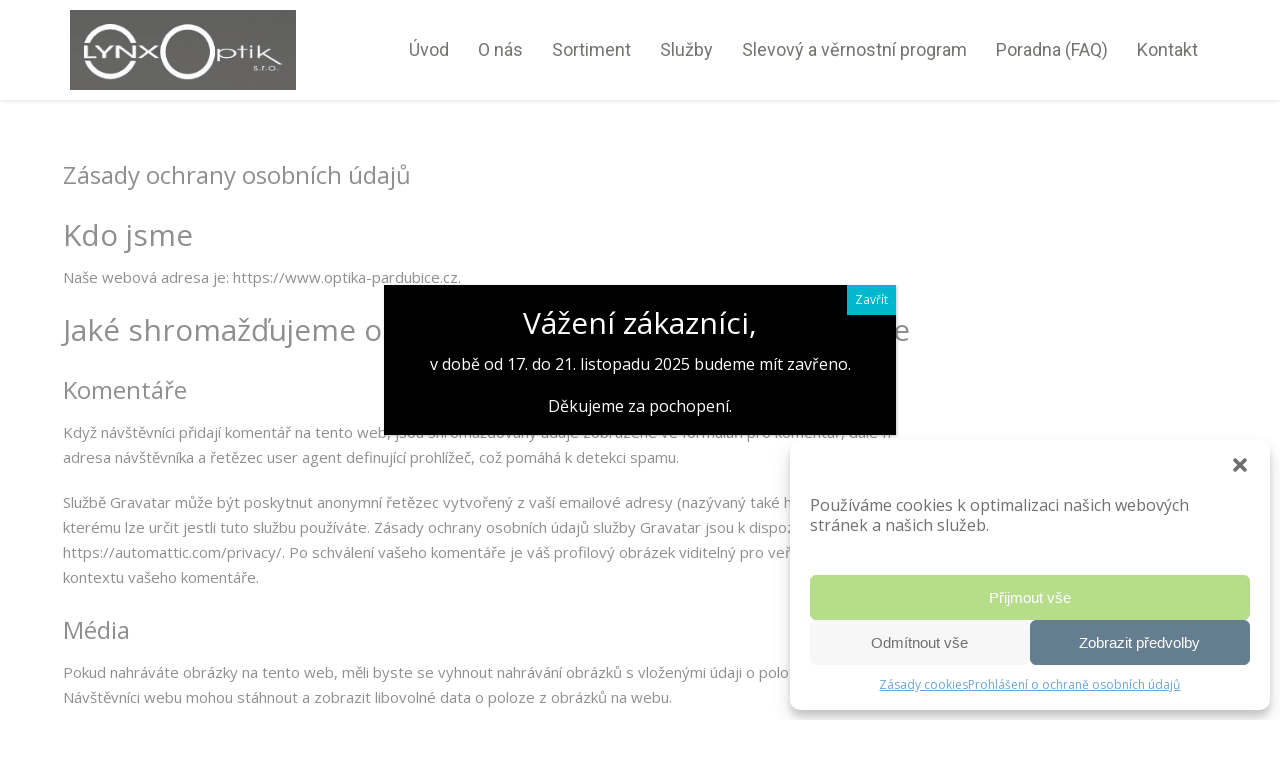

--- FILE ---
content_type: text/html; charset=UTF-8
request_url: https://www.optika-pardubice.cz/ochrana-osobnich-udaju2/
body_size: 74578
content:
<!DOCTYPE html>
<html lang="cs">
<head>
<meta charset="UTF-8"/>
<meta name="twitter:widgets:csp" content="on"/>
<link rel="profile" href="https://gmpg.org/xfn/11"/>
<link rel="pingback" href="https://www.optika-pardubice.cz/xmlrpc.php"/>

<meta name='robots' content='index, follow, max-image-preview:large, max-snippet:-1, max-video-preview:-1' />

	<!-- This site is optimized with the Yoast SEO plugin v24.4 - https://yoast.com/wordpress/plugins/seo/ -->
	<title>Oční optika Pardubice &#8211; LYNX Optik s.r.o. - Zásady ochrany osobních údajů</title>
	<link rel="canonical" href="https://www.optika-pardubice.cz/ochrana-osobnich-udaju2/" />
	<meta property="og:locale" content="cs_CZ" />
	<meta property="og:type" content="article" />
	<meta property="og:title" content="Oční optika Pardubice &#8211; LYNX Optik s.r.o. - Zásady ochrany osobních údajů" />
	<meta property="og:description" content="Kdo jsme Naše webová adresa je: https://www.optika-pardubice.cz. Jaké shromažďujeme osobní údaje a proč je shromažďujeme Komentáře Když návštěvníci přidají komentář na tento web, jsou shromažďovány údaje zobrazené ve formuláři pro komentář, dále IP adresa návštěvníka a řetězec user agent definující prohlížeč, což pomáhá k detekci spamu. Službě Gravatar může být poskytnut anonymní řetězec vytvořený z" />
	<meta property="og:url" content="https://www.optika-pardubice.cz/ochrana-osobnich-udaju2/" />
	<meta property="og:site_name" content="LYNX Optik s.r.o." />
	<meta property="article:modified_time" content="2021-01-06T10:57:54+00:00" />
	<meta name="twitter:card" content="summary_large_image" />
	<script type="application/ld+json" class="yoast-schema-graph">{"@context":"https://schema.org","@graph":[{"@type":"WebPage","@id":"https://www.optika-pardubice.cz/ochrana-osobnich-udaju2/","url":"https://www.optika-pardubice.cz/ochrana-osobnich-udaju2/","name":"Oční optika Pardubice &#8211; LYNX Optik s.r.o. - Zásady ochrany osobních údajů","isPartOf":{"@id":"https://www.optika-pardubice.cz/#website"},"datePublished":"2018-12-17T14:52:18+00:00","dateModified":"2021-01-06T10:57:54+00:00","breadcrumb":{"@id":"https://www.optika-pardubice.cz/ochrana-osobnich-udaju2/#breadcrumb"},"inLanguage":"cs","potentialAction":[{"@type":"ReadAction","target":["https://www.optika-pardubice.cz/ochrana-osobnich-udaju2/"]}]},{"@type":"BreadcrumbList","@id":"https://www.optika-pardubice.cz/ochrana-osobnich-udaju2/#breadcrumb","itemListElement":[{"@type":"ListItem","position":1,"name":"Domů","item":"https://www.optika-pardubice.cz/"},{"@type":"ListItem","position":2,"name":"Zásady ochrany osobních údajů"}]},{"@type":"WebSite","@id":"https://www.optika-pardubice.cz/#website","url":"https://www.optika-pardubice.cz/","name":"LYNX Optik s.r.o.","description":"Pardubice","publisher":{"@id":"https://www.optika-pardubice.cz/#organization"},"potentialAction":[{"@type":"SearchAction","target":{"@type":"EntryPoint","urlTemplate":"https://www.optika-pardubice.cz/?s={search_term_string}"},"query-input":{"@type":"PropertyValueSpecification","valueRequired":true,"valueName":"search_term_string"}}],"inLanguage":"cs"},{"@type":"Organization","@id":"https://www.optika-pardubice.cz/#organization","name":"LYNX Optik s.r.o.","url":"https://www.optika-pardubice.cz/","logo":{"@type":"ImageObject","inLanguage":"cs","@id":"https://www.optika-pardubice.cz/#/schema/logo/image/","url":"https://www.optika-pardubice.cz/wp-content/uploads/2019/03/lynx-optika-logo.png","contentUrl":"https://www.optika-pardubice.cz/wp-content/uploads/2019/03/lynx-optika-logo.png","width":273,"height":97,"caption":"LYNX Optik s.r.o."},"image":{"@id":"https://www.optika-pardubice.cz/#/schema/logo/image/"}}]}</script>
	<!-- / Yoast SEO plugin. -->


<link rel='dns-prefetch' href='//fonts.googleapis.com' />
<link rel="alternate" type="application/rss+xml" title="LYNX Optik s.r.o. &raquo; RSS zdroj" href="https://www.optika-pardubice.cz/feed/" />
<link rel="alternate" type="application/rss+xml" title="LYNX Optik s.r.o. &raquo; RSS komentářů" href="https://www.optika-pardubice.cz/comments/feed/" />
<link rel="alternate" type="application/rss+xml" title="LYNX Optik s.r.o. &raquo; RSS komentářů pro Zásady ochrany osobních údajů" href="https://www.optika-pardubice.cz/ochrana-osobnich-udaju2/feed/" />
<script type="text/javascript">
/* <![CDATA[ */
window._wpemojiSettings = {"baseUrl":"https:\/\/s.w.org\/images\/core\/emoji\/15.0.3\/72x72\/","ext":".png","svgUrl":"https:\/\/s.w.org\/images\/core\/emoji\/15.0.3\/svg\/","svgExt":".svg","source":{"concatemoji":"https:\/\/www.optika-pardubice.cz\/wp-includes\/js\/wp-emoji-release.min.js?ver=6.6.4"}};
/*! This file is auto-generated */
!function(i,n){var o,s,e;function c(e){try{var t={supportTests:e,timestamp:(new Date).valueOf()};sessionStorage.setItem(o,JSON.stringify(t))}catch(e){}}function p(e,t,n){e.clearRect(0,0,e.canvas.width,e.canvas.height),e.fillText(t,0,0);var t=new Uint32Array(e.getImageData(0,0,e.canvas.width,e.canvas.height).data),r=(e.clearRect(0,0,e.canvas.width,e.canvas.height),e.fillText(n,0,0),new Uint32Array(e.getImageData(0,0,e.canvas.width,e.canvas.height).data));return t.every(function(e,t){return e===r[t]})}function u(e,t,n){switch(t){case"flag":return n(e,"\ud83c\udff3\ufe0f\u200d\u26a7\ufe0f","\ud83c\udff3\ufe0f\u200b\u26a7\ufe0f")?!1:!n(e,"\ud83c\uddfa\ud83c\uddf3","\ud83c\uddfa\u200b\ud83c\uddf3")&&!n(e,"\ud83c\udff4\udb40\udc67\udb40\udc62\udb40\udc65\udb40\udc6e\udb40\udc67\udb40\udc7f","\ud83c\udff4\u200b\udb40\udc67\u200b\udb40\udc62\u200b\udb40\udc65\u200b\udb40\udc6e\u200b\udb40\udc67\u200b\udb40\udc7f");case"emoji":return!n(e,"\ud83d\udc26\u200d\u2b1b","\ud83d\udc26\u200b\u2b1b")}return!1}function f(e,t,n){var r="undefined"!=typeof WorkerGlobalScope&&self instanceof WorkerGlobalScope?new OffscreenCanvas(300,150):i.createElement("canvas"),a=r.getContext("2d",{willReadFrequently:!0}),o=(a.textBaseline="top",a.font="600 32px Arial",{});return e.forEach(function(e){o[e]=t(a,e,n)}),o}function t(e){var t=i.createElement("script");t.src=e,t.defer=!0,i.head.appendChild(t)}"undefined"!=typeof Promise&&(o="wpEmojiSettingsSupports",s=["flag","emoji"],n.supports={everything:!0,everythingExceptFlag:!0},e=new Promise(function(e){i.addEventListener("DOMContentLoaded",e,{once:!0})}),new Promise(function(t){var n=function(){try{var e=JSON.parse(sessionStorage.getItem(o));if("object"==typeof e&&"number"==typeof e.timestamp&&(new Date).valueOf()<e.timestamp+604800&&"object"==typeof e.supportTests)return e.supportTests}catch(e){}return null}();if(!n){if("undefined"!=typeof Worker&&"undefined"!=typeof OffscreenCanvas&&"undefined"!=typeof URL&&URL.createObjectURL&&"undefined"!=typeof Blob)try{var e="postMessage("+f.toString()+"("+[JSON.stringify(s),u.toString(),p.toString()].join(",")+"));",r=new Blob([e],{type:"text/javascript"}),a=new Worker(URL.createObjectURL(r),{name:"wpTestEmojiSupports"});return void(a.onmessage=function(e){c(n=e.data),a.terminate(),t(n)})}catch(e){}c(n=f(s,u,p))}t(n)}).then(function(e){for(var t in e)n.supports[t]=e[t],n.supports.everything=n.supports.everything&&n.supports[t],"flag"!==t&&(n.supports.everythingExceptFlag=n.supports.everythingExceptFlag&&n.supports[t]);n.supports.everythingExceptFlag=n.supports.everythingExceptFlag&&!n.supports.flag,n.DOMReady=!1,n.readyCallback=function(){n.DOMReady=!0}}).then(function(){return e}).then(function(){var e;n.supports.everything||(n.readyCallback(),(e=n.source||{}).concatemoji?t(e.concatemoji):e.wpemoji&&e.twemoji&&(t(e.twemoji),t(e.wpemoji)))}))}((window,document),window._wpemojiSettings);
/* ]]> */
</script>
<link rel='stylesheet' id='zn_all_g_fonts-css' href='//fonts.googleapis.com/css?family=Roboto%3A300%2Cregular%2C700%2C900%7COpen+Sans%7CMontserrat%7CKanit&#038;ver=6.6.4' type='text/css' media='all' />
<style id='wp-emoji-styles-inline-css' type='text/css'>

	img.wp-smiley, img.emoji {
		display: inline !important;
		border: none !important;
		box-shadow: none !important;
		height: 1em !important;
		width: 1em !important;
		margin: 0 0.07em !important;
		vertical-align: -0.1em !important;
		background: none !important;
		padding: 0 !important;
	}
</style>
<link rel='stylesheet' id='wp-block-library-css' href='https://www.optika-pardubice.cz/wp-includes/css/dist/block-library/style.min.css?ver=6.6.4' type='text/css' media='all' />
<link rel='stylesheet' id='wp-components-css' href='https://www.optika-pardubice.cz/wp-includes/css/dist/components/style.min.css?ver=6.6.4' type='text/css' media='all' />
<link rel='stylesheet' id='wp-preferences-css' href='https://www.optika-pardubice.cz/wp-includes/css/dist/preferences/style.min.css?ver=6.6.4' type='text/css' media='all' />
<link rel='stylesheet' id='wp-block-editor-css' href='https://www.optika-pardubice.cz/wp-includes/css/dist/block-editor/style.min.css?ver=6.6.4' type='text/css' media='all' />
<link rel='stylesheet' id='popup-maker-block-library-style-css' href='https://www.optika-pardubice.cz/wp-content/plugins/popup-maker/dist/packages/block-library-style.css?ver=dbea705cfafe089d65f1' type='text/css' media='all' />
<style id='classic-theme-styles-inline-css' type='text/css'>
/*! This file is auto-generated */
.wp-block-button__link{color:#fff;background-color:#32373c;border-radius:9999px;box-shadow:none;text-decoration:none;padding:calc(.667em + 2px) calc(1.333em + 2px);font-size:1.125em}.wp-block-file__button{background:#32373c;color:#fff;text-decoration:none}
</style>
<style id='global-styles-inline-css' type='text/css'>
:root{--wp--preset--aspect-ratio--square: 1;--wp--preset--aspect-ratio--4-3: 4/3;--wp--preset--aspect-ratio--3-4: 3/4;--wp--preset--aspect-ratio--3-2: 3/2;--wp--preset--aspect-ratio--2-3: 2/3;--wp--preset--aspect-ratio--16-9: 16/9;--wp--preset--aspect-ratio--9-16: 9/16;--wp--preset--color--black: #000000;--wp--preset--color--cyan-bluish-gray: #abb8c3;--wp--preset--color--white: #ffffff;--wp--preset--color--pale-pink: #f78da7;--wp--preset--color--vivid-red: #cf2e2e;--wp--preset--color--luminous-vivid-orange: #ff6900;--wp--preset--color--luminous-vivid-amber: #fcb900;--wp--preset--color--light-green-cyan: #7bdcb5;--wp--preset--color--vivid-green-cyan: #00d084;--wp--preset--color--pale-cyan-blue: #8ed1fc;--wp--preset--color--vivid-cyan-blue: #0693e3;--wp--preset--color--vivid-purple: #9b51e0;--wp--preset--gradient--vivid-cyan-blue-to-vivid-purple: linear-gradient(135deg,rgba(6,147,227,1) 0%,rgb(155,81,224) 100%);--wp--preset--gradient--light-green-cyan-to-vivid-green-cyan: linear-gradient(135deg,rgb(122,220,180) 0%,rgb(0,208,130) 100%);--wp--preset--gradient--luminous-vivid-amber-to-luminous-vivid-orange: linear-gradient(135deg,rgba(252,185,0,1) 0%,rgba(255,105,0,1) 100%);--wp--preset--gradient--luminous-vivid-orange-to-vivid-red: linear-gradient(135deg,rgba(255,105,0,1) 0%,rgb(207,46,46) 100%);--wp--preset--gradient--very-light-gray-to-cyan-bluish-gray: linear-gradient(135deg,rgb(238,238,238) 0%,rgb(169,184,195) 100%);--wp--preset--gradient--cool-to-warm-spectrum: linear-gradient(135deg,rgb(74,234,220) 0%,rgb(151,120,209) 20%,rgb(207,42,186) 40%,rgb(238,44,130) 60%,rgb(251,105,98) 80%,rgb(254,248,76) 100%);--wp--preset--gradient--blush-light-purple: linear-gradient(135deg,rgb(255,206,236) 0%,rgb(152,150,240) 100%);--wp--preset--gradient--blush-bordeaux: linear-gradient(135deg,rgb(254,205,165) 0%,rgb(254,45,45) 50%,rgb(107,0,62) 100%);--wp--preset--gradient--luminous-dusk: linear-gradient(135deg,rgb(255,203,112) 0%,rgb(199,81,192) 50%,rgb(65,88,208) 100%);--wp--preset--gradient--pale-ocean: linear-gradient(135deg,rgb(255,245,203) 0%,rgb(182,227,212) 50%,rgb(51,167,181) 100%);--wp--preset--gradient--electric-grass: linear-gradient(135deg,rgb(202,248,128) 0%,rgb(113,206,126) 100%);--wp--preset--gradient--midnight: linear-gradient(135deg,rgb(2,3,129) 0%,rgb(40,116,252) 100%);--wp--preset--font-size--small: 13px;--wp--preset--font-size--medium: 20px;--wp--preset--font-size--large: 36px;--wp--preset--font-size--x-large: 42px;--wp--preset--spacing--20: 0.44rem;--wp--preset--spacing--30: 0.67rem;--wp--preset--spacing--40: 1rem;--wp--preset--spacing--50: 1.5rem;--wp--preset--spacing--60: 2.25rem;--wp--preset--spacing--70: 3.38rem;--wp--preset--spacing--80: 5.06rem;--wp--preset--shadow--natural: 6px 6px 9px rgba(0, 0, 0, 0.2);--wp--preset--shadow--deep: 12px 12px 50px rgba(0, 0, 0, 0.4);--wp--preset--shadow--sharp: 6px 6px 0px rgba(0, 0, 0, 0.2);--wp--preset--shadow--outlined: 6px 6px 0px -3px rgba(255, 255, 255, 1), 6px 6px rgba(0, 0, 0, 1);--wp--preset--shadow--crisp: 6px 6px 0px rgba(0, 0, 0, 1);}:where(.is-layout-flex){gap: 0.5em;}:where(.is-layout-grid){gap: 0.5em;}body .is-layout-flex{display: flex;}.is-layout-flex{flex-wrap: wrap;align-items: center;}.is-layout-flex > :is(*, div){margin: 0;}body .is-layout-grid{display: grid;}.is-layout-grid > :is(*, div){margin: 0;}:where(.wp-block-columns.is-layout-flex){gap: 2em;}:where(.wp-block-columns.is-layout-grid){gap: 2em;}:where(.wp-block-post-template.is-layout-flex){gap: 1.25em;}:where(.wp-block-post-template.is-layout-grid){gap: 1.25em;}.has-black-color{color: var(--wp--preset--color--black) !important;}.has-cyan-bluish-gray-color{color: var(--wp--preset--color--cyan-bluish-gray) !important;}.has-white-color{color: var(--wp--preset--color--white) !important;}.has-pale-pink-color{color: var(--wp--preset--color--pale-pink) !important;}.has-vivid-red-color{color: var(--wp--preset--color--vivid-red) !important;}.has-luminous-vivid-orange-color{color: var(--wp--preset--color--luminous-vivid-orange) !important;}.has-luminous-vivid-amber-color{color: var(--wp--preset--color--luminous-vivid-amber) !important;}.has-light-green-cyan-color{color: var(--wp--preset--color--light-green-cyan) !important;}.has-vivid-green-cyan-color{color: var(--wp--preset--color--vivid-green-cyan) !important;}.has-pale-cyan-blue-color{color: var(--wp--preset--color--pale-cyan-blue) !important;}.has-vivid-cyan-blue-color{color: var(--wp--preset--color--vivid-cyan-blue) !important;}.has-vivid-purple-color{color: var(--wp--preset--color--vivid-purple) !important;}.has-black-background-color{background-color: var(--wp--preset--color--black) !important;}.has-cyan-bluish-gray-background-color{background-color: var(--wp--preset--color--cyan-bluish-gray) !important;}.has-white-background-color{background-color: var(--wp--preset--color--white) !important;}.has-pale-pink-background-color{background-color: var(--wp--preset--color--pale-pink) !important;}.has-vivid-red-background-color{background-color: var(--wp--preset--color--vivid-red) !important;}.has-luminous-vivid-orange-background-color{background-color: var(--wp--preset--color--luminous-vivid-orange) !important;}.has-luminous-vivid-amber-background-color{background-color: var(--wp--preset--color--luminous-vivid-amber) !important;}.has-light-green-cyan-background-color{background-color: var(--wp--preset--color--light-green-cyan) !important;}.has-vivid-green-cyan-background-color{background-color: var(--wp--preset--color--vivid-green-cyan) !important;}.has-pale-cyan-blue-background-color{background-color: var(--wp--preset--color--pale-cyan-blue) !important;}.has-vivid-cyan-blue-background-color{background-color: var(--wp--preset--color--vivid-cyan-blue) !important;}.has-vivid-purple-background-color{background-color: var(--wp--preset--color--vivid-purple) !important;}.has-black-border-color{border-color: var(--wp--preset--color--black) !important;}.has-cyan-bluish-gray-border-color{border-color: var(--wp--preset--color--cyan-bluish-gray) !important;}.has-white-border-color{border-color: var(--wp--preset--color--white) !important;}.has-pale-pink-border-color{border-color: var(--wp--preset--color--pale-pink) !important;}.has-vivid-red-border-color{border-color: var(--wp--preset--color--vivid-red) !important;}.has-luminous-vivid-orange-border-color{border-color: var(--wp--preset--color--luminous-vivid-orange) !important;}.has-luminous-vivid-amber-border-color{border-color: var(--wp--preset--color--luminous-vivid-amber) !important;}.has-light-green-cyan-border-color{border-color: var(--wp--preset--color--light-green-cyan) !important;}.has-vivid-green-cyan-border-color{border-color: var(--wp--preset--color--vivid-green-cyan) !important;}.has-pale-cyan-blue-border-color{border-color: var(--wp--preset--color--pale-cyan-blue) !important;}.has-vivid-cyan-blue-border-color{border-color: var(--wp--preset--color--vivid-cyan-blue) !important;}.has-vivid-purple-border-color{border-color: var(--wp--preset--color--vivid-purple) !important;}.has-vivid-cyan-blue-to-vivid-purple-gradient-background{background: var(--wp--preset--gradient--vivid-cyan-blue-to-vivid-purple) !important;}.has-light-green-cyan-to-vivid-green-cyan-gradient-background{background: var(--wp--preset--gradient--light-green-cyan-to-vivid-green-cyan) !important;}.has-luminous-vivid-amber-to-luminous-vivid-orange-gradient-background{background: var(--wp--preset--gradient--luminous-vivid-amber-to-luminous-vivid-orange) !important;}.has-luminous-vivid-orange-to-vivid-red-gradient-background{background: var(--wp--preset--gradient--luminous-vivid-orange-to-vivid-red) !important;}.has-very-light-gray-to-cyan-bluish-gray-gradient-background{background: var(--wp--preset--gradient--very-light-gray-to-cyan-bluish-gray) !important;}.has-cool-to-warm-spectrum-gradient-background{background: var(--wp--preset--gradient--cool-to-warm-spectrum) !important;}.has-blush-light-purple-gradient-background{background: var(--wp--preset--gradient--blush-light-purple) !important;}.has-blush-bordeaux-gradient-background{background: var(--wp--preset--gradient--blush-bordeaux) !important;}.has-luminous-dusk-gradient-background{background: var(--wp--preset--gradient--luminous-dusk) !important;}.has-pale-ocean-gradient-background{background: var(--wp--preset--gradient--pale-ocean) !important;}.has-electric-grass-gradient-background{background: var(--wp--preset--gradient--electric-grass) !important;}.has-midnight-gradient-background{background: var(--wp--preset--gradient--midnight) !important;}.has-small-font-size{font-size: var(--wp--preset--font-size--small) !important;}.has-medium-font-size{font-size: var(--wp--preset--font-size--medium) !important;}.has-large-font-size{font-size: var(--wp--preset--font-size--large) !important;}.has-x-large-font-size{font-size: var(--wp--preset--font-size--x-large) !important;}
:where(.wp-block-post-template.is-layout-flex){gap: 1.25em;}:where(.wp-block-post-template.is-layout-grid){gap: 1.25em;}
:where(.wp-block-columns.is-layout-flex){gap: 2em;}:where(.wp-block-columns.is-layout-grid){gap: 2em;}
:root :where(.wp-block-pullquote){font-size: 1.5em;line-height: 1.6;}
</style>
<link rel='stylesheet' id='rs-plugin-settings-css' href='https://www.optika-pardubice.cz/wp-content/plugins/revslider/public/assets/css/settings.css?ver=5.4.8' type='text/css' media='all' />
<style id='rs-plugin-settings-inline-css' type='text/css'>
#rs-demo-id {}
</style>
<link rel='stylesheet' id='wpos-slick-style-css' href='https://www.optika-pardubice.cz/wp-content/plugins/wp-logo-showcase-responsive-slider-slider/assets/css/slick.css?ver=3.8.1' type='text/css' media='all' />
<link rel='stylesheet' id='wpls-public-style-css' href='https://www.optika-pardubice.cz/wp-content/plugins/wp-logo-showcase-responsive-slider-slider/assets/css/wpls-public.css?ver=3.8.1' type='text/css' media='all' />
<link rel='stylesheet' id='cmplz-general-css' href='https://www.optika-pardubice.cz/wp-content/plugins/complianz-gdpr/assets/css/cookieblocker.min.css?ver=1739305571' type='text/css' media='all' />
<link rel='stylesheet' id='kallyas-styles-css' href='https://www.optika-pardubice.cz/wp-content/themes/lynx-optik/style.css?ver=4.19.6' type='text/css' media='all' />
<link rel='stylesheet' id='th-bootstrap-styles-css' href='https://www.optika-pardubice.cz/wp-content/themes/kallyas/css/bootstrap.min.css?ver=4.19.6' type='text/css' media='all' />
<link rel='stylesheet' id='th-theme-template-styles-css' href='https://www.optika-pardubice.cz/wp-content/themes/kallyas/css/template.min.css?ver=4.19.6' type='text/css' media='all' />
<link rel='stylesheet' id='zion-frontend-css' href='https://www.optika-pardubice.cz/wp-content/themes/kallyas/framework/zion-builder/assets/css/znb_frontend.css?ver=1.2.1' type='text/css' media='all' />
<link rel='stylesheet' id='3-layout.css-css' href='https://www.optika-pardubice.cz/wp-content/uploads/zion-builder/cache/3-layout.css?ver=a85e558b1cca9cd0124f55641078147d' type='text/css' media='all' />
<link rel='stylesheet' id='popup-maker-site-css' href='//www.optika-pardubice.cz/wp-content/uploads/pum/pum-site-styles.css?generated=1763113871&#038;ver=1.21.5' type='text/css' media='all' />
<link rel='stylesheet' id='th-theme-print-stylesheet-css' href='https://www.optika-pardubice.cz/wp-content/themes/kallyas/css/print.css?ver=4.19.6' type='text/css' media='print' />
<link rel='stylesheet' id='th-theme-options-styles-css' href='//www.optika-pardubice.cz/wp-content/uploads/zn_dynamic.css?ver=1763113384' type='text/css' media='all' />
<script type="text/javascript" src="https://www.optika-pardubice.cz/wp-includes/js/jquery/jquery.min.js?ver=3.7.1" id="jquery-core-js"></script>
<script type="text/javascript" src="https://www.optika-pardubice.cz/wp-includes/js/jquery/jquery-migrate.min.js?ver=3.4.1" id="jquery-migrate-js"></script>
<script type="text/javascript" src="https://www.optika-pardubice.cz/wp-content/plugins/revslider/public/assets/js/jquery.themepunch.tools.min.js?ver=5.4.8" id="tp-tools-js"></script>
<script type="text/javascript" src="https://www.optika-pardubice.cz/wp-content/plugins/revslider/public/assets/js/jquery.themepunch.revolution.min.js?ver=5.4.8" id="revmin-js"></script>
<link rel="https://api.w.org/" href="https://www.optika-pardubice.cz/wp-json/" /><link rel="alternate" title="JSON" type="application/json" href="https://www.optika-pardubice.cz/wp-json/wp/v2/pages/3" /><link rel="EditURI" type="application/rsd+xml" title="RSD" href="https://www.optika-pardubice.cz/xmlrpc.php?rsd" />
<meta name="generator" content="WordPress 6.6.4" />
<link rel='shortlink' href='https://www.optika-pardubice.cz/?p=3' />
<link rel="alternate" title="oEmbed (JSON)" type="application/json+oembed" href="https://www.optika-pardubice.cz/wp-json/oembed/1.0/embed?url=https%3A%2F%2Fwww.optika-pardubice.cz%2Fochrana-osobnich-udaju2%2F" />
<link rel="alternate" title="oEmbed (XML)" type="text/xml+oembed" href="https://www.optika-pardubice.cz/wp-json/oembed/1.0/embed?url=https%3A%2F%2Fwww.optika-pardubice.cz%2Fochrana-osobnich-udaju2%2F&#038;format=xml" />
			<style>.cmplz-hidden {
					display: none !important;
				}</style>		<meta name="theme-color"
			  content="#ff5500">
				<meta name="viewport" content="width=device-width, initial-scale=1, maximum-scale=1"/>
		
		<!--[if lte IE 8]>
		<script type="text/javascript">
			var $buoop = {
				vs: {i: 10, f: 25, o: 12.1, s: 7, n: 9}
			};

			$buoop.ol = window.onload;

			window.onload = function () {
				try {
					if ($buoop.ol) {
						$buoop.ol()
					}
				}
				catch (e) {
				}

				var e = document.createElement("script");
				e.setAttribute("type", "text/javascript");
				e.setAttribute("src", "https://browser-update.org/update.js");
				document.body.appendChild(e);
			};
		</script>
		<![endif]-->

		<!-- for IE6-8 support of HTML5 elements -->
		<!--[if lt IE 9]>
		<script src="//html5shim.googlecode.com/svn/trunk/html5.js"></script>
		<![endif]-->
		
	<!-- Fallback for animating in viewport -->
	<noscript>
		<style type="text/css" media="screen">
			.zn-animateInViewport {visibility: visible;}
		</style>
	</noscript>
	<style type="text/css">.recentcomments a{display:inline !important;padding:0 !important;margin:0 !important;}</style><meta name="generator" content="Powered by Slider Revolution 5.4.8 - responsive, Mobile-Friendly Slider Plugin for WordPress with comfortable drag and drop interface." />
<link rel="icon" href="https://www.optika-pardubice.cz/wp-content/uploads/2024/08/favicon-150x150.png" sizes="32x32" />
<link rel="icon" href="https://www.optika-pardubice.cz/wp-content/uploads/2024/08/favicon.png" sizes="192x192" />
<link rel="apple-touch-icon" href="https://www.optika-pardubice.cz/wp-content/uploads/2024/08/favicon-187x187.png" />
<meta name="msapplication-TileImage" content="https://www.optika-pardubice.cz/wp-content/uploads/2024/08/favicon.png" />
<script type="text/javascript">function setREVStartSize(e){									
						try{ e.c=jQuery(e.c);var i=jQuery(window).width(),t=9999,r=0,n=0,l=0,f=0,s=0,h=0;
							if(e.responsiveLevels&&(jQuery.each(e.responsiveLevels,function(e,f){f>i&&(t=r=f,l=e),i>f&&f>r&&(r=f,n=e)}),t>r&&(l=n)),f=e.gridheight[l]||e.gridheight[0]||e.gridheight,s=e.gridwidth[l]||e.gridwidth[0]||e.gridwidth,h=i/s,h=h>1?1:h,f=Math.round(h*f),"fullscreen"==e.sliderLayout){var u=(e.c.width(),jQuery(window).height());if(void 0!=e.fullScreenOffsetContainer){var c=e.fullScreenOffsetContainer.split(",");if (c) jQuery.each(c,function(e,i){u=jQuery(i).length>0?u-jQuery(i).outerHeight(!0):u}),e.fullScreenOffset.split("%").length>1&&void 0!=e.fullScreenOffset&&e.fullScreenOffset.length>0?u-=jQuery(window).height()*parseInt(e.fullScreenOffset,0)/100:void 0!=e.fullScreenOffset&&e.fullScreenOffset.length>0&&(u-=parseInt(e.fullScreenOffset,0))}f=u}else void 0!=e.minHeight&&f<e.minHeight&&(f=e.minHeight);e.c.closest(".rev_slider_wrapper").css({height:f})					
						}catch(d){console.log("Failure at Presize of Slider:"+d)}						
					};</script>
</head>

<body data-rsssl=1 data-cmplz=1  class="privacy-policy page-template-default page page-id-3 res1170 kl-skin--light" itemscope="itemscope" itemtype="https://schema.org/WebPage" >


<div id="page-loading" class="kl-pageLoading--yes_img_breath"><div class="preloader-breath-img"><img src="https://www.optika-pardubice.cz/wp-content/uploads/2019/01/logo_preloader.jpg"></div></div><div class="login_register_stuff"></div><!-- end login register stuff -->		<div id="fb-root"></div>
		<script type="text/plain" data-service="facebook" data-category="marketing">(function (d, s, id) {
			var js, fjs = d.getElementsByTagName(s)[0];
			if (d.getElementById(id)) {return;}
			js = d.createElement(s); js.id = id;
			js.src = "https://connect.facebook.net/en_US/sdk.js#xfbml=1&version=v3.0";
			fjs.parentNode.insertBefore(js, fjs);
		}(document, 'script', 'facebook-jssdk'));</script>
		

<div id="page_wrapper">

<header id="header" class="site-header  style12   header--fixed   sticky-resize headerstyle--default site-header--relative nav-th--light sheader-sh--dark"   role="banner" itemscope="itemscope" itemtype="https://schema.org/WPHeader" >
		<div class="site-header-wrapper sticky-top-area">

		<div class="site-header-top-wrapper topbar-style--default  sh--dark">

			<div class="siteheader-container container">

				

			</div>
		</div><!-- /.site-header-top-wrapper -->

		<div class="kl-top-header site-header-main-wrapper clearfix  header-no-top  header-no-bottom  sh--dark">

			<div class="container siteheader-container ">

				<div class='fxb-col fxb-basis-auto'>

					

<div class="fxb-row site-header-row site-header-main ">

	<div class='fxb-col fxb fxb-start-x fxb-center-y fxb-basis-auto fxb-grow-0 fxb-sm-half site-header-col-left site-header-main-left'>
				<div id="logo-container" class="logo-container  hasHoverMe logosize--contain zn-original-logo">
			<!-- Logo -->
			<h3 class='site-logo logo ' id='logo'><a href='https://www.optika-pardubice.cz/' class='site-logo-anch'><img class="logo-img site-logo-img" src="https://www.optika-pardubice.cz/wp-content/uploads/2018/12/logo.png"  alt="LYNX Optik s.r.o." title="Pardubice"  /></a></h3>			<!-- InfoCard -->
					</div>

			</div>

	<div class='fxb-col fxb fxb-center-x fxb-center-y fxb-basis-auto fxb-grow-0 site-header-col-center site-header-main-center'>
			</div>

	<div class='fxb-col fxb fxb-end-x fxb-center-y fxb-basis-auto fxb-sm-half site-header-col-right site-header-main-right'>

		<div class='fxb-col fxb fxb-end-x fxb-center-y fxb-basis-auto fxb-sm-half site-header-main-right-top'>
								<div class="sh-component main-menu-wrapper" role="navigation" itemscope="itemscope" itemtype="https://schema.org/SiteNavigationElement" >

					<div class="zn-res-menuwrapper">
			<a href="#" class="zn-res-trigger zn-menuBurger zn-menuBurger--4--s zn-menuBurger--anim1 " id="zn-res-trigger">
				<span></span>
				<span></span>
				<span></span>
			</a>
		</div><!-- end responsive menu -->
		<div id="main-menu" class="main-nav mainnav--sidepanel mainnav--active-uline mainnav--pointer-dash nav-mm--light zn_mega_wrapper "><ul id="menu-hlavni-menu" class="main-menu main-menu-nav zn_mega_menu "><li id="menu-item-724" class="main-menu-item menu-item menu-item-type-post_type menu-item-object-page menu-item-home menu-item-724  main-menu-item-top  menu-item-even menu-item-depth-0"><a href="https://www.optika-pardubice.cz/" class=" main-menu-link main-menu-link-top" data-ps2id-api="true"><span>Úvod</span></a></li>
<li id="menu-item-27" class="main-menu-item menu-item menu-item-type-post_type menu-item-object-page menu-item-27  main-menu-item-top  menu-item-even menu-item-depth-0"><a href="https://www.optika-pardubice.cz/o-nas/" class=" main-menu-link main-menu-link-top" data-ps2id-api="true"><span>O nás</span></a></li>
<li id="menu-item-26" class="main-menu-item menu-item menu-item-type-post_type menu-item-object-page menu-item-has-children menu-item-26  main-menu-item-top  menu-item-even menu-item-depth-0"><a href="https://www.optika-pardubice.cz/sortiment/" class=" main-menu-link main-menu-link-top" data-ps2id-api="true"><span>Sortiment</span></a>
<ul class="sub-menu clearfix">
	<li id="menu-item-356" class="main-menu-item menu-item menu-item-type-post_type menu-item-object-page menu-item-356  main-menu-item-sub  menu-item-odd menu-item-depth-1"><a href="https://www.optika-pardubice.cz/sortiment/dioptricke-bryle/" class=" main-menu-link main-menu-link-sub" data-ps2id-api="true"><span>Dioptrické brýle</span></a></li>
	<li id="menu-item-362" class="main-menu-item menu-item menu-item-type-post_type menu-item-object-page menu-item-362  main-menu-item-sub  menu-item-odd menu-item-depth-1"><a href="https://www.optika-pardubice.cz/sortiment/slunecni-bryle/" class=" main-menu-link main-menu-link-sub" data-ps2id-api="true"><span>Sluneční brýle</span></a></li>
	<li id="menu-item-367" class="main-menu-item menu-item menu-item-type-post_type menu-item-object-page menu-item-367  main-menu-item-sub  menu-item-odd menu-item-depth-1"><a href="https://www.optika-pardubice.cz/sortiment/pracovni-bryle/" class=" main-menu-link main-menu-link-sub" data-ps2id-api="true"><span>Pracovní brýle</span></a></li>
	<li id="menu-item-374" class="main-menu-item menu-item menu-item-type-post_type menu-item-object-page menu-item-374  main-menu-item-sub  menu-item-odd menu-item-depth-1"><a href="https://www.optika-pardubice.cz/sortiment/sportovni-bryle/" class=" main-menu-link main-menu-link-sub" data-ps2id-api="true"><span>Sportovní brýle</span></a></li>
	<li id="menu-item-379" class="main-menu-item menu-item menu-item-type-post_type menu-item-object-page menu-item-379  main-menu-item-sub  menu-item-odd menu-item-depth-1"><a href="https://www.optika-pardubice.cz/sortiment/detske-bryle/" class=" main-menu-link main-menu-link-sub" data-ps2id-api="true"><span>Dětské brýle</span></a></li>
	<li id="menu-item-388" class="main-menu-item menu-item menu-item-type-post_type menu-item-object-page menu-item-388  main-menu-item-sub  menu-item-odd menu-item-depth-1"><a href="https://www.optika-pardubice.cz/sortiment/kontaktni-cocky-roztoky/" class=" main-menu-link main-menu-link-sub" data-ps2id-api="true"><span>Kontaktní čočky + roztoky</span></a></li>
</ul>
</li>
<li id="menu-item-25" class="main-menu-item menu-item menu-item-type-post_type menu-item-object-page menu-item-has-children menu-item-25  main-menu-item-top  menu-item-even menu-item-depth-0"><a href="https://www.optika-pardubice.cz/sluzby/" class=" main-menu-link main-menu-link-top" data-ps2id-api="true"><span>Služby</span></a>
<ul class="sub-menu clearfix">
	<li id="menu-item-155" class="main-menu-item menu-item menu-item-type-post_type menu-item-object-page menu-item-155  main-menu-item-sub  menu-item-odd menu-item-depth-1"><a href="https://www.optika-pardubice.cz/sluzby/mereni-zraku/" class=" main-menu-link main-menu-link-sub" data-ps2id-api="true"><span>Měření zraku</span></a></li>
	<li id="menu-item-154" class="main-menu-item menu-item menu-item-type-post_type menu-item-object-page menu-item-154  main-menu-item-sub  menu-item-odd menu-item-depth-1"><a href="https://www.optika-pardubice.cz/sluzby/vyroba-bryli/" class=" main-menu-link main-menu-link-sub" data-ps2id-api="true"><span>Výroba brýlí</span></a></li>
	<li id="menu-item-153" class="main-menu-item menu-item menu-item-type-post_type menu-item-object-page menu-item-153  main-menu-item-sub  menu-item-odd menu-item-depth-1"><a href="https://www.optika-pardubice.cz/sluzby/opravy-bryli/" class=" main-menu-link main-menu-link-sub" data-ps2id-api="true"><span>Opravy brýlí</span></a></li>
	<li id="menu-item-152" class="main-menu-item menu-item menu-item-type-post_type menu-item-object-page menu-item-152  main-menu-item-sub  menu-item-odd menu-item-depth-1"><a href="https://www.optika-pardubice.cz/sluzby/cisteni-ultrazvukem/" class=" main-menu-link main-menu-link-sub" data-ps2id-api="true"><span>Čištění ultrazvukem</span></a></li>
	<li id="menu-item-151" class="main-menu-item menu-item menu-item-type-post_type menu-item-object-page menu-item-151  main-menu-item-sub  menu-item-odd menu-item-depth-1"><a href="https://www.optika-pardubice.cz/sluzby/zarucni-i-pozarucni-servis/" class=" main-menu-link main-menu-link-sub" data-ps2id-api="true"><span>Záruční i pozáruční servis</span></a></li>
</ul>
</li>
<li id="menu-item-24" class="main-menu-item menu-item menu-item-type-post_type menu-item-object-page menu-item-24  main-menu-item-top  menu-item-even menu-item-depth-0"><a href="https://www.optika-pardubice.cz/slevovy-a-vernostni-program/" class=" main-menu-link main-menu-link-top" data-ps2id-api="true"><span>Slevový a věrnostní program</span></a></li>
<li id="menu-item-23" class="main-menu-item menu-item menu-item-type-post_type menu-item-object-page menu-item-23  main-menu-item-top  menu-item-even menu-item-depth-0"><a href="https://www.optika-pardubice.cz/poradna-faq/" class=" main-menu-link main-menu-link-top" data-ps2id-api="true"><span>Poradna (FAQ)</span></a></li>
<li id="menu-item-22" class="main-menu-item menu-item menu-item-type-post_type menu-item-object-page menu-item-22  main-menu-item-top  menu-item-even menu-item-depth-0"><a href="https://www.optika-pardubice.cz/kontakt/" class=" main-menu-link main-menu-link-top" data-ps2id-api="true"><span>Kontakt</span></a></li>
</ul></div>		</div>
		<!-- end main_menu -->
				</div>

		
	</div>

</div><!-- /.site-header-main -->


				</div>

							</div><!-- /.siteheader-container -->

		</div><!-- /.site-header-main-wrapper -->

		

	</div><!-- /.site-header-wrapper -->
	</header>
<div class="zn_pb_wrapper clearfix zn_sortable_content" data-droplevel="0">		<section class="zn_section eluid23fd7968     section-sidemargins    section--no " id="eluid23fd7968"  >

			
			<div class="zn_section_size container zn-section-height--auto zn-section-content_algn--top ">

				<div class="row ">
					
		<div class="eluid9256ac33            col-sm-8 col-md-9 col-sm-8 col-sm-9   znColumnElement"  id="eluid9256ac33" >

			
			<div class="znColumnElement-innerWrapper-eluid9256ac33 znColumnElement-innerWrapper znColumnElement-innerWrapper--valign-top znColumnElement-innerWrapper--halign-left " >

				<div class="znColumnElement-innerContent">					<div class="zn_text_box eluid773f7d99  zn_text_box-light element-scheme--light" ><h3 class="zn_text_box-title zn_text_box-title-- ">Zásady ochrany osobních údajů</h3><h2>Kdo jsme</h2>
<p>Naše webová adresa je: https://www.optika-pardubice.cz.</p>
<h2>Jaké shromažďujeme osobní údaje a proč je shromažďujeme</h2>
<h3>Komentáře</h3>
<p>Když návštěvníci přidají komentář na tento web, jsou shromažďovány údaje zobrazené ve formuláři pro komentář, dále IP adresa návštěvníka a řetězec user agent definující prohlížeč, což pomáhá k detekci spamu.</p>
<p>Službě Gravatar může být poskytnut anonymní řetězec vytvořený z vaší emailové adresy (nazývaný také hash), díky kterému lze určit jestli tuto službu používáte. Zásady ochrany osobních údajů služby Gravatar jsou k dispozici zde: https://automattic.com/privacy/. Po schválení vašeho komentáře je váš profilový obrázek viditelný pro veřejnost v kontextu vašeho komentáře.</p>
<h3>Média</h3>
<p>Pokud nahráváte obrázky na tento web, měli byste se vyhnout nahrávání obrázků s vloženými údaji o poloze (EXIF GPS). Návštěvníci webu mohou stáhnout a zobrazit libovolné data o poloze z obrázků na webu.</p>
<h3>Kontaktní formuláře</h3>
<h3>Cookies</h3>
<p>Pokud na naše stránky přidáte komentář, můžete povolit uložení jména, emailové adresy a webové stránky do cookies. Tímto způsobem se snažíme zvýšit váš komfort, když budete psát nový komentář už pak nebudete muset tyto údaje znovu vyplňovat. Tyto soubory cookies budou mít životnost jeden rok.</p>
<p>Pokud máte účet a přihlašujete se k tomuto webu, nastavíme dočasné cookie pro ověření, zda váš prohlížeč přijímá soubory cookies. Tento soubor cookie neobsahuje žádné osobní data a při zavření prohlížeče se zruší.</p>
<p>Při přihlašování vám nastavíme také několik souborů cookies pro uložení vašich přihlašovacích údajů a pro nastavení zobrazení obrazovky. Přihlašovací soubory cookies mají životnost dva dny a cookies pro nastavení zobrazení mají životnost jeden rok. Pokud potvrdíte možnost „Zapamatovat si mě“, vaše přihlášení bude trvat dva týdny. Pokud se ze svého účtu odhlásíte, přihlašovací cookies budou odstraněny.</p>
<p>Pokud upravujete nebo publikujete článek, bude ve vašem prohlížeči uložen další cookie. Tento cookie neobsahuje žádné osobní data a jednoduše označuje ID příspěvku, který jste právě upravili. Jeho platnost vyprší po 1 dni.</p>
<h3>Vložený obsah z dalších webů</h3>
<p>Příspěvky na těchto stránkách mohou obsahovat vložený obsah (například videa, obrázky, články atd.). Vložený obsah z jiných webových stránek se chová stejným způsobem, jako kdyby návštěvník navštívil jiný web.</p>
<p>Tyto webové stránky mohou shromažďovat data o vás, používat soubory cookies, vkládat další sledování od třetích stran a sledovat vaši interakci s tímto vloženým obsahem, včetně sledování interakce s vloženým obsahem, pokud máte účet a jste přihlášeni na danou webovou stránku.</p>
<h3>Analytika</h3>
<h2>S kým sdílíme vaše údaje</h2>
<h2>Jak dlouho uchováváme vaše údaje</h2>
<p>Pokud přidáte komentář, komentář a jeho metadata budou uchovávána po dobu neurčitou. Údaje jsou uchovávány za účelem automatického rozpoznání a schválení všech následných komentářů, místo jejich držení ve frontě moderování.</p>
<p>Pro uživatele, kteří se registrují na tomto webu (pokud mají tuto možnost), ukládáme také osobní údaje, které uvádějí ve svém uživatelském profilu. Všichni uživatelé mohou kdykoliv vidět, upravovat nebo smazat své osobní údaje (s výjimkou toho, že nemohou změnit své uživatelské jméno). Administrátoři webu mohou také tyto informace zobrazit a upravovat.</p>
<h2>Jaké máte práva?</h2>
<p>Pokud máte na tomto webu účet nebo jste zde přidali komentáře, můžete požádat o obdržení souboru s exportem osobních údajů, které o vás uchováváme, včetně všech údajů, které jste nám poskytli. Můžete také požádat o odstranění veškerých osobních údajů, které o vás uchováváme. Tato možnost nezahrnuje údaje, které jsme povinni uchovávat z administrativních, právních nebo bezpečnostních důvodů.</p>
<h2>Kam posíláme vaše data?</h2>
<p>Komentáře návštěvníků mohou být kontrolovány prostřednictvím automatizované služby detekce spamu, která může být umístěna v zahraničí.</p>
<h2>Vaše kontaktní údaje</h2>
<h2>Dodatečné informace</h2>
<h3>Jak chráníme vaše osobní údaje</h3>
<h3>Jaké máme postupy při úniku informací</h3>
<h3>Od kterých třetích stran získáváme osobní údaje?</h3>
<h3>Jaké automatizované rozhodnutí provádíme a/nebo profilujeme uživatelská data</h3>
<h3>Informační povinnost regulovaného průmyslu</h3>
</div>				</div>
			</div>

			
		</div>
	
				</div>
			</div>

					</section>


		</div><div class="znpb-footer-smart-area" >		<section class="zn_section eluid9f022daa  hidden-zn_dummy_value hidden-zn_dummy_value hidden-zn_dummy_value hidden-zn_dummy_value    section-sidemargins    section--no " id="eluid9f022daa"  >

			
			<div class="zn_section_size container zn-section-height--auto zn-section-content_algn--top ">

				<div class="row ">
					
		<div class="eluided0f7969 hidden-zn_dummy_value hidden-zn_dummy_value hidden-zn_dummy_value hidden-zn_dummy_value navstivte-prodejnu zn-animateInViewport zn-anim-fadeInUp zn-anim-duration--1000           col-md-12 col-sm-12   znColumnElement" data-anim-delay="700ms" id="eluided0f7969" >

			
			<div class="znColumnElement-innerWrapper-eluided0f7969 znColumnElement-innerWrapper znColumnElement-innerWrapper--valign-top znColumnElement-innerWrapper--halign-left " >

				<div class="znColumnElement-innerContent">					<div class="zn_text_box eluid0da3d497 hidden-zn_dummy_value hidden-zn_dummy_value hidden-zn_dummy_value hidden-zn_dummy_value  zn_text_box-light element-scheme--light" ><p style="text-align: center;"><span style="color: #ffffff; font-size: 48px; font-family: Kanit;"><strong>Navštivte naši prodejnu</strong></span></p>
<p style="text-align: center;"><span style="font-size: 24px; font-family: Kanit;"><strong><span style="color: #ffffff;">RÁDI SE VÁM BUDEME VĚNOVAT</span></strong></span></p>
</div><div id="eluid27148828" class="zn_buttons_element eluid27148828 text-center hidden-zn_dummy_value hidden-zn_dummy_value hidden-zn_dummy_value hidden-zn_dummy_value " ><a href="/kontakt/" id="eluid271488280" class="eluid271488280 btn-element btn-element-0 btn  btn-fullcolor btn-lg  zn_dummy_value btn-icon--after btn--square" title="Kontaktní informace" target="_self"  itemprop="url" ><span>Kontakt</span><span class="btn-element-icon" data-zniconfam="glyphicons_halflingsregular" data-zn_icon=""></span></a></div>				</div>
			</div>

			
		</div>
	
				</div>
			</div>

					</section>


				<section class="zn_section eluid5a410c5d  hidden-zn_dummy_value hidden-zn_dummy_value hidden-zn_dummy_value hidden-zn_dummy_value    section-sidemargins    section--no " id="eluid5a410c5d"  >

			
			<div class="zn_section_size container zn-section-height--auto zn-section-content_algn--top ">

				<div class="row ">
					
		<div class="eluidae348780 hidden-zn_dummy_value hidden-zn_dummy_value hidden-zn_dummy_value hidden-zn_dummy_value border-bottom-footer           col-md-12 col-sm-12   znColumnElement"  id="eluidae348780" >

			
			<div class="znColumnElement-innerWrapper-eluidae348780 znColumnElement-innerWrapper znColumnElement-innerWrapper--valign-top znColumnElement-innerWrapper--halign-left " >

				<div class="znColumnElement-innerContent">					
<div class='grid-ibx grid-ibx--cols-4 grid-ibx--md-cols-2 grid-ibx--sm-cols-2 grid-ibx--xs-cols-1 grid-ibx--hover-bg eluid4276ca6e hidden-zn_dummy_value hidden-zn_dummy_value hidden-zn_dummy_value hidden-zn_dummy_value  grid-ibx--theme-light element-scheme--light grid-ibx__flt-  ' id="eluid4276ca6e">
	<div class='grid-ibx__inner'>
		<div class='grid-ibx__row clearfix'>
					<div class='grid-ibx__item  grid-ibx__item--type-icon text-center grid-ibx__item-0'>
										<div class='grid-ibx__item-inner'>
						<a href="https://maps.google.com/maps?ll=50.038105,15.767519&#038;z=16&#038;t=m&#038;hl=cs-CZ&#038;gl=CZ&#038;mapclient=embed&#038;daddr=O%C4%8Dn%C3%AD%20optika%20LYNX%20Optik%20Masarykovo%20n%C3%A1m.%202667%20530%2002%20Pardubice@50.03810499999999,15.7675193"  class="grid-ibx__link clearfix"  target="_blank" rel="noopener" itemprop="url" >
												<div class='grid-ibx__icon-wrp'>
						<span class="grid-ibx__icon" data-zniconfam="glyphicons_halflingsregular" data-zn_icon=""></span>						</div>
						
						
												<div class='clearfix'></div>
						<div class='grid-ibx__desc-wrp'>
							<p class='grid-ibx__desc'><b>Masarykovo nám. 2667</br>
530 02, Pardubice</b></p>						</div>
						
						
						</a>
					</div>
				</div><!-- /.grid-ibx__item -->
							<div class='grid-ibx__item  grid-ibx__item--type-icon text-center grid-ibx__item-1'>
										<div class='grid-ibx__item-inner'>
						
												<div class='grid-ibx__icon-wrp'>
						<span class="grid-ibx__icon" data-zniconfam="glyphicons_halflingsregular" data-zn_icon=""></span>						</div>
						
						
												<div class='clearfix'></div>
						<div class='grid-ibx__desc-wrp'>
							<p class='grid-ibx__desc'><b>Pondělí - Pátek</b></br> 8:00 - 16:30</p>						</div>
						
						
						
					</div>
				</div><!-- /.grid-ibx__item -->
							<div class='grid-ibx__item  grid-ibx__item--type-icon text-center grid-ibx__item-2'>
										<div class='grid-ibx__item-inner'>
						<a href="tel:+420466753240"  class="grid-ibx__link clearfix"  target="_self"  itemprop="url" >
												<div class='grid-ibx__icon-wrp'>
						<span class="grid-ibx__icon" data-zniconfam="glyphicons_halflingsregular" data-zn_icon=""></span>						</div>
						
						
												<div class='clearfix'></div>
						<div class='grid-ibx__desc-wrp'>
							<p class='grid-ibx__desc'><b>+420 466 753 240</b></br> </p>						</div>
						
						
						</a>
					</div>
				</div><!-- /.grid-ibx__item -->
							<div class='grid-ibx__item  grid-ibx__item--type-icon text-center grid-ibx__item-3'>
										<div class='grid-ibx__item-inner'>
						<a href="mailto:lynxoptik@centrum.cz"  class="grid-ibx__link clearfix"  target="_self"  itemprop="url" >
												<div class='grid-ibx__icon-wrp'>
						<span class="grid-ibx__icon" data-zniconfam="glyphicons_halflingsregular" data-zn_icon="✉"></span>						</div>
						
						
												<div class='clearfix'></div>
						<div class='grid-ibx__desc-wrp'>
							<p class='grid-ibx__desc'><b>lynxoptik@centrum.cz</b></br> </p>						</div>
						
						
						</a>
					</div>
				</div><!-- /.grid-ibx__item -->
			
	</div><!-- /.grid-ibx__row -->
	</div>
</div><!-- /.grid-ibx -->

				</div>
			</div>

			
		</div>
	
		<div class="eluiddd6e5dab hidden-zn_dummy_value hidden-zn_dummy_value hidden-zn_dummy_value hidden-zn_dummy_value            col-md-12 col-sm-12   znColumnElement"  id="eluiddd6e5dab" >

			
			<div class="znColumnElement-innerWrapper-eluiddd6e5dab znColumnElement-innerWrapper znColumnElement-innerWrapper--valign-top znColumnElement-innerWrapper--halign-left " >

				<div class="znColumnElement-innerContent">					<div class="zn_text_box eluid6531922e hidden-zn_dummy_value hidden-zn_dummy_value hidden-zn_dummy_value hidden-zn_dummy_value  zn_text_box-light element-scheme--light" ><p><img class="alignnone size-full wp-image-687 aligncenter" src="https://www.optika-pardubice.cz/wp-content/uploads/2024/08/logo_222222.webp" alt="" width="273" height="97" /></p>
</div><div class="zn_text_box eluid72805cb5 hidden-zn_dummy_value hidden-zn_dummy_value hidden-zn_dummy_value hidden-zn_dummy_value heading-footer zn_text_box-light element-scheme--light" ><div class="text-gray-900" style="text-align: center;">
<div>
<p class="pb-2"><span style="color: #ddd;">Korigujeme krátkozrakost, dalekozrakost a astigmatismus (myopie, hypermetropie, hyperopie). </span></p>
<p class="pb-2"><span style="color: #ddd;">Provádíme měření nitroočního tlaku pro diagnostiku zeleného zákalu.</span></p>
<p class="pb-2"><span style="color: #ddd;">Poskytujeme kompletní záruční i pozáruční servis pro brýle zakoupené v naší optice.</span></p>
</div>
</div>
<p style="text-align: center;">
</div>				</div>
			</div>

			
		</div>
	
				</div>
			</div>

					</section>


				<section class="zn_section eluidaef7d684     section-sidemargins    section--no " id="eluidaef7d684"  >

			
			<div class="zn_section_size container zn-section-height--auto zn-section-content_algn--top ">

				<div class="row ">
					
		<div class="eluid4e8b1277            col-md-8 col-sm-8   znColumnElement"  id="eluid4e8b1277" >

			
			<div class="znColumnElement-innerWrapper-eluid4e8b1277 znColumnElement-innerWrapper znColumnElement-innerWrapper--valign-top znColumnElement-innerWrapper--halign-left " >

				<div class="znColumnElement-innerContent">					<div class="kl-title-block clearfix tbk--text- tbk--left text-left tbk-symbol--  tbk-icon-pos--after-title eluid529fc9d0 hidden-zn_dummy_value hidden-zn_dummy_value hidden-zn_dummy_value hidden-zn_dummy_value " ><h3 class="tbk__title" itemprop="headline" >© 2024 LYNX Optik, s.r.o. - oční optika v centru Pardubic | Vyrobilo studio  <a href="https://www.formedia.cz/"><img style="margin-bottom: 4px;" src="https://www.optika-pardubice.cz/wp-content/uploads/2019/03/Formedia-LOGO-12b-wht.svg" /></a></h3></div>				</div>
			</div>

			
		</div>
	
		<div class="eluid40cf50db            col-md-4 col-sm-4   znColumnElement"  id="eluid40cf50db" >

			
			<div class="znColumnElement-innerWrapper-eluid40cf50db znColumnElement-innerWrapper znColumnElement-innerWrapper--valign-top znColumnElement-innerWrapper--halign-left " >

				<div class="znColumnElement-innerContent">					<div class="zn_text_box eluid85cb55bd  zn_text_box-light element-scheme--light" ><p style="text-align: right;"><span style="color: #62666a;"><a style="color: #62666a;" href="../../wp-content/uploads/2019/02/GDPR.pdf" target="_blank" rel="noopener">Ochrana osobních údajů</a></span></p>
</div>				</div>
			</div>

			
		</div>
	
				</div>
			</div>

					</section>


		</div></div><!-- end page_wrapper -->

<a href="#" id="totop" class="u-trans-all-2s js-scroll-event" data-forch="300" data-visibleclass="on--totop">TOP</a>


<!-- Consent Management powered by Complianz | GDPR/CCPA Cookie Consent https://wordpress.org/plugins/complianz-gdpr -->
<div id="cmplz-cookiebanner-container"><div class="cmplz-cookiebanner cmplz-hidden banner-1 banner-a optin cmplz-bottom-right cmplz-categories-type-view-preferences" aria-modal="true" data-nosnippet="true" role="dialog" aria-live="polite" aria-labelledby="cmplz-header-1-optin" aria-describedby="cmplz-message-1-optin">
	<div class="cmplz-header">
		<div class="cmplz-logo"></div>
		<div class="cmplz-title" id="cmplz-header-1-optin">Spravovat Souhlas</div>
		<div class="cmplz-close" tabindex="0" role="button" aria-label="Zavřít dialogové okno">
			<svg aria-hidden="true" focusable="false" data-prefix="fas" data-icon="times" class="svg-inline--fa fa-times fa-w-11" role="img" xmlns="http://www.w3.org/2000/svg" viewBox="0 0 352 512"><path fill="currentColor" d="M242.72 256l100.07-100.07c12.28-12.28 12.28-32.19 0-44.48l-22.24-22.24c-12.28-12.28-32.19-12.28-44.48 0L176 189.28 75.93 89.21c-12.28-12.28-32.19-12.28-44.48 0L9.21 111.45c-12.28 12.28-12.28 32.19 0 44.48L109.28 256 9.21 356.07c-12.28 12.28-12.28 32.19 0 44.48l22.24 22.24c12.28 12.28 32.2 12.28 44.48 0L176 322.72l100.07 100.07c12.28 12.28 32.2 12.28 44.48 0l22.24-22.24c12.28-12.28 12.28-32.19 0-44.48L242.72 256z"></path></svg>
		</div>
	</div>

	<div class="cmplz-divider cmplz-divider-header"></div>
	<div class="cmplz-body">
		<div class="cmplz-message" id="cmplz-message-1-optin"><p>Používáme cookies k optimalizaci našich webových stránek a&nbsp;našich služeb.</p></div>
		<!-- categories start -->
		<div class="cmplz-categories">
			<details class="cmplz-category cmplz-functional" >
				<summary>
						<span class="cmplz-category-header">
							<span class="cmplz-category-title">Funkční</span>
							<span class='cmplz-always-active'>
								<span class="cmplz-banner-checkbox">
									<input type="checkbox"
										   id="cmplz-functional-optin"
										   data-category="cmplz_functional"
										   class="cmplz-consent-checkbox cmplz-functional"
										   size="40"
										   value="1"/>
									<label class="cmplz-label" for="cmplz-functional-optin" tabindex="0"><span class="screen-reader-text">Funkční</span></label>
								</span>
								Vždy aktivní							</span>
							<span class="cmplz-icon cmplz-open">
								<svg xmlns="http://www.w3.org/2000/svg" viewBox="0 0 448 512"  height="18" ><path d="M224 416c-8.188 0-16.38-3.125-22.62-9.375l-192-192c-12.5-12.5-12.5-32.75 0-45.25s32.75-12.5 45.25 0L224 338.8l169.4-169.4c12.5-12.5 32.75-12.5 45.25 0s12.5 32.75 0 45.25l-192 192C240.4 412.9 232.2 416 224 416z"/></svg>
							</span>
						</span>
				</summary>
				<div class="cmplz-description">
					<span class="cmplz-description-functional">Funkční cookies jsou nezbytné pro správné fungování webu a všech funkcí, které nabízí. Nepožadujeme Váš souhlas s využitím technických cookies na našem webu. Z tohoto důvodu funkční cookies nemohou být individuálně deaktivovány nebo aktivovány.</span>
				</div>
			</details>

			<details class="cmplz-category cmplz-preferences" >
				<summary>
						<span class="cmplz-category-header">
							<span class="cmplz-category-title">Předvolby</span>
							<span class="cmplz-banner-checkbox">
								<input type="checkbox"
									   id="cmplz-preferences-optin"
									   data-category="cmplz_preferences"
									   class="cmplz-consent-checkbox cmplz-preferences"
									   size="40"
									   value="1"/>
								<label class="cmplz-label" for="cmplz-preferences-optin" tabindex="0"><span class="screen-reader-text">Předvolby</span></label>
							</span>
							<span class="cmplz-icon cmplz-open">
								<svg xmlns="http://www.w3.org/2000/svg" viewBox="0 0 448 512"  height="18" ><path d="M224 416c-8.188 0-16.38-3.125-22.62-9.375l-192-192c-12.5-12.5-12.5-32.75 0-45.25s32.75-12.5 45.25 0L224 338.8l169.4-169.4c12.5-12.5 32.75-12.5 45.25 0s12.5 32.75 0 45.25l-192 192C240.4 412.9 232.2 416 224 416z"/></svg>
							</span>
						</span>
				</summary>
				<div class="cmplz-description">
					<span class="cmplz-description-preferences">Technické uložení nebo přístup je nezbytný pro legitimní účel ukládání preferencí, které nejsou požadovány odběratelem nebo uživatelem.</span>
				</div>
			</details>

			<details class="cmplz-category cmplz-statistics" >
				<summary>
						<span class="cmplz-category-header">
							<span class="cmplz-category-title">Statistické</span>
							<span class="cmplz-banner-checkbox">
								<input type="checkbox"
									   id="cmplz-statistics-optin"
									   data-category="cmplz_statistics"
									   class="cmplz-consent-checkbox cmplz-statistics"
									   size="40"
									   value="1"/>
								<label class="cmplz-label" for="cmplz-statistics-optin" tabindex="0"><span class="screen-reader-text">Statistické</span></label>
							</span>
							<span class="cmplz-icon cmplz-open">
								<svg xmlns="http://www.w3.org/2000/svg" viewBox="0 0 448 512"  height="18" ><path d="M224 416c-8.188 0-16.38-3.125-22.62-9.375l-192-192c-12.5-12.5-12.5-32.75 0-45.25s32.75-12.5 45.25 0L224 338.8l169.4-169.4c12.5-12.5 32.75-12.5 45.25 0s12.5 32.75 0 45.25l-192 192C240.4 412.9 232.2 416 224 416z"/></svg>
							</span>
						</span>
				</summary>
				<div class="cmplz-description">
					<span class="cmplz-description-statistics">Technické uložení nebo přístup, který se používá výhradně pro statistické účely.</span>
					<span class="cmplz-description-statistics-anonymous">Statistické soubory cookies využíváme k optimalizaci webových stránek pro naše uživatele. Díky těmto statistickým cookies získáváme přehled o používání našich webových stránek.</span>
				</div>
			</details>
			<details class="cmplz-category cmplz-marketing" >
				<summary>
						<span class="cmplz-category-header">
							<span class="cmplz-category-title">Marketing/Trasování</span>
							<span class="cmplz-banner-checkbox">
								<input type="checkbox"
									   id="cmplz-marketing-optin"
									   data-category="cmplz_marketing"
									   class="cmplz-consent-checkbox cmplz-marketing"
									   size="40"
									   value="1"/>
								<label class="cmplz-label" for="cmplz-marketing-optin" tabindex="0"><span class="screen-reader-text">Marketing/Trasování</span></label>
							</span>
							<span class="cmplz-icon cmplz-open">
								<svg xmlns="http://www.w3.org/2000/svg" viewBox="0 0 448 512"  height="18" ><path d="M224 416c-8.188 0-16.38-3.125-22.62-9.375l-192-192c-12.5-12.5-12.5-32.75 0-45.25s32.75-12.5 45.25 0L224 338.8l169.4-169.4c12.5-12.5 32.75-12.5 45.25 0s12.5 32.75 0 45.25l-192 192C240.4 412.9 232.2 416 224 416z"/></svg>
							</span>
						</span>
				</summary>
				<div class="cmplz-description">
					<span class="cmplz-description-marketing">Marketingové/trasovací cookies jsou soubory cookies nebo jakákoli jiná forma místního úložiště, které se používají k vytváření uživatelských profilů k zobrazování reklamy nebo ke sledování uživatele na tomto webu nebo na několika webech pro podobné marketingové účely.</span>
				</div>
			</details>
		</div><!-- categories end -->
			</div>

	<div class="cmplz-links cmplz-information">
		<a class="cmplz-link cmplz-manage-options cookie-statement" href="#" data-relative_url="#cmplz-manage-consent-container">Spravovat možnosti</a>
		<a class="cmplz-link cmplz-manage-third-parties cookie-statement" href="#" data-relative_url="#cmplz-cookies-overview">Spravovat služby</a>
		<a class="cmplz-link cmplz-manage-vendors tcf cookie-statement" href="#" data-relative_url="#cmplz-tcf-wrapper">Správa {vendor_count} prodejců</a>
		<a class="cmplz-link cmplz-external cmplz-read-more-purposes tcf" target="_blank" rel="noopener noreferrer nofollow" href="https://cookiedatabase.org/tcf/purposes/">Přečtěte si více o těchto účelech</a>
			</div>

	<div class="cmplz-divider cmplz-footer"></div>

	<div class="cmplz-buttons">
		<button class="cmplz-btn cmplz-accept">Přijmout vše</button>
		<button class="cmplz-btn cmplz-deny">Odmítnout vše</button>
		<button class="cmplz-btn cmplz-view-preferences">Zobrazit předvolby</button>
		<button class="cmplz-btn cmplz-save-preferences">Uložit předvolby</button>
		<a class="cmplz-btn cmplz-manage-options tcf cookie-statement" href="#" data-relative_url="#cmplz-manage-consent-container">Zobrazit předvolby</a>
			</div>

	<div class="cmplz-links cmplz-documents">
		<a class="cmplz-link cookie-statement" href="#" data-relative_url="">{title}</a>
		<a class="cmplz-link privacy-statement" href="#" data-relative_url="">{title}</a>
		<a class="cmplz-link impressum" href="#" data-relative_url="">{title}</a>
			</div>

</div>
</div>
					<div id="cmplz-manage-consent" data-nosnippet="true"><button class="cmplz-btn cmplz-hidden cmplz-manage-consent manage-consent-1">Spravovat souhlas</button>

</div><div 
	id="pum-730" 
	role="dialog" 
	aria-modal="false"
	class="pum pum-overlay pum-theme-437 pum-theme-default-theme popmake-overlay auto_open click_open" 
	data-popmake="{&quot;id&quot;:730,&quot;slug&quot;:&quot;zavreno&quot;,&quot;theme_id&quot;:437,&quot;cookies&quot;:[{&quot;event&quot;:&quot;on_popup_close&quot;,&quot;settings&quot;:{&quot;name&quot;:&quot;pum-730&quot;,&quot;key&quot;:&quot;&quot;,&quot;session&quot;:null,&quot;path&quot;:true,&quot;time&quot;:&quot;1 month&quot;}}],&quot;triggers&quot;:[{&quot;type&quot;:&quot;auto_open&quot;,&quot;settings&quot;:{&quot;cookie_name&quot;:[&quot;pum-730&quot;],&quot;delay&quot;:&quot;1500&quot;}},{&quot;type&quot;:&quot;click_open&quot;,&quot;settings&quot;:{&quot;extra_selectors&quot;:&quot;&quot;,&quot;cookie_name&quot;:null}}],&quot;mobile_disabled&quot;:null,&quot;tablet_disabled&quot;:null,&quot;meta&quot;:{&quot;display&quot;:{&quot;stackable&quot;:false,&quot;overlay_disabled&quot;:false,&quot;scrollable_content&quot;:false,&quot;disable_reposition&quot;:false,&quot;size&quot;:&quot;small&quot;,&quot;responsive_min_width&quot;:&quot;40%&quot;,&quot;responsive_min_width_unit&quot;:false,&quot;responsive_max_width&quot;:&quot;95%&quot;,&quot;responsive_max_width_unit&quot;:false,&quot;custom_width&quot;:&quot;640px&quot;,&quot;custom_width_unit&quot;:false,&quot;custom_height&quot;:&quot;380px&quot;,&quot;custom_height_unit&quot;:false,&quot;custom_height_auto&quot;:false,&quot;location&quot;:&quot;center&quot;,&quot;position_from_trigger&quot;:false,&quot;position_top&quot;:&quot;100&quot;,&quot;position_left&quot;:&quot;0&quot;,&quot;position_bottom&quot;:&quot;0&quot;,&quot;position_right&quot;:&quot;0&quot;,&quot;position_fixed&quot;:false,&quot;animation_type&quot;:&quot;fade&quot;,&quot;animation_speed&quot;:&quot;350&quot;,&quot;animation_origin&quot;:&quot;center top&quot;,&quot;overlay_zindex&quot;:false,&quot;zindex&quot;:&quot;1999999999&quot;},&quot;close&quot;:{&quot;text&quot;:&quot;&quot;,&quot;button_delay&quot;:&quot;0&quot;,&quot;overlay_click&quot;:false,&quot;esc_press&quot;:false,&quot;f4_press&quot;:false},&quot;click_open&quot;:[]}}">

	<div id="popmake-730" class="pum-container popmake theme-437 pum-responsive pum-responsive-small responsive size-small">

				
				
		
				<div class="pum-content popmake-content" tabindex="0">
			
<h2 class="wp-block-heading has-text-align-center">Vážení zákazníci,</h2>



<p class="has-text-align-center"><strong>v době od 17. do 21. listopadu 2025 budeme mít zavřeno.</strong></p>



<p class="has-text-align-center">Děkujeme za pochopení.</p>
		</div>

				
							<button type="button" class="pum-close popmake-close" aria-label="Close">
			Zavřít			</button>
		
	</div>

</div>
<div 
	id="pum-443" 
	role="dialog" 
	aria-modal="false"
	class="pum pum-overlay pum-theme-437 pum-theme-default-theme popmake-overlay click_open" 
	data-popmake="{&quot;id&quot;:443,&quot;slug&quot;:&quot;mereni-zraku&quot;,&quot;theme_id&quot;:437,&quot;cookies&quot;:[],&quot;triggers&quot;:[{&quot;type&quot;:&quot;click_open&quot;,&quot;settings&quot;:{&quot;extra_selectors&quot;:&quot;mereni_zraku&quot;}}],&quot;mobile_disabled&quot;:null,&quot;tablet_disabled&quot;:null,&quot;meta&quot;:{&quot;display&quot;:{&quot;stackable&quot;:false,&quot;overlay_disabled&quot;:false,&quot;scrollable_content&quot;:false,&quot;disable_reposition&quot;:false,&quot;size&quot;:&quot;medium&quot;,&quot;responsive_min_width&quot;:&quot;0%&quot;,&quot;responsive_min_width_unit&quot;:false,&quot;responsive_max_width&quot;:&quot;100%&quot;,&quot;responsive_max_width_unit&quot;:false,&quot;custom_width&quot;:&quot;640px&quot;,&quot;custom_width_unit&quot;:false,&quot;custom_height&quot;:&quot;380px&quot;,&quot;custom_height_unit&quot;:false,&quot;custom_height_auto&quot;:false,&quot;location&quot;:&quot;center&quot;,&quot;position_from_trigger&quot;:false,&quot;position_top&quot;:&quot;100&quot;,&quot;position_left&quot;:&quot;0&quot;,&quot;position_bottom&quot;:&quot;0&quot;,&quot;position_right&quot;:&quot;0&quot;,&quot;position_fixed&quot;:false,&quot;animation_type&quot;:&quot;fade&quot;,&quot;animation_speed&quot;:&quot;350&quot;,&quot;animation_origin&quot;:&quot;center top&quot;,&quot;overlay_zindex&quot;:false,&quot;zindex&quot;:&quot;1999999999&quot;},&quot;close&quot;:{&quot;text&quot;:&quot;Zav\u0159\u00edt&quot;,&quot;button_delay&quot;:&quot;0&quot;,&quot;overlay_click&quot;:false,&quot;esc_press&quot;:false,&quot;f4_press&quot;:false},&quot;click_open&quot;:[]}}">

	<div id="popmake-443" class="pum-container popmake theme-437 pum-responsive pum-responsive-medium responsive size-medium">

				
				
		
				<div class="pum-content popmake-content" tabindex="0">
			<p>[caldera_form id=&#8220;CF5c44d209420ec&#8220;]</p>
		</div>

				
							<button type="button" class="pum-close popmake-close" aria-label="Close">
			Zavřít			</button>
		
	</div>

</div>
<script type="text/javascript" id="page-scroll-to-id-plugin-script-js-extra">
/* <![CDATA[ */
var mPS2id_params = {"instances":{"mPS2id_instance_0":{"selector":"a[href*='#']:not([href='#'])","autoSelectorMenuLinks":"true","excludeSelector":"a[href^='#tab-'], a[href^='#tabs-'], a[data-toggle]:not([data-toggle='tooltip']), a[data-slide], a[data-vc-tabs], a[data-vc-accordion], a.screen-reader-text.skip-link","scrollSpeed":500,"autoScrollSpeed":"true","scrollEasing":"easeInOutQuint","scrollingEasing":"easeOutQuint","forceScrollEasing":"false","pageEndSmoothScroll":"true","stopScrollOnUserAction":"false","autoCorrectScroll":"false","autoCorrectScrollExtend":"false","layout":"vertical","offset":"120","dummyOffset":"false","highlightSelector":"","clickedClass":"mPS2id-clicked","targetClass":"mPS2id-target","highlightClass":"mPS2id-highlight","forceSingleHighlight":"false","keepHighlightUntilNext":"false","highlightByNextTarget":"false","appendHash":"false","scrollToHash":"true","scrollToHashForAll":"true","scrollToHashDelay":0,"scrollToHashUseElementData":"true","scrollToHashRemoveUrlHash":"false","disablePluginBelow":0,"adminDisplayWidgetsId":"true","adminTinyMCEbuttons":"true","unbindUnrelatedClickEvents":"false","unbindUnrelatedClickEventsSelector":"","normalizeAnchorPointTargets":"false","encodeLinks":"false"}},"total_instances":"1","shortcode_class":"_ps2id"};
/* ]]> */
</script>
<script type="text/javascript" src="https://www.optika-pardubice.cz/wp-content/plugins/page-scroll-to-id/js/page-scroll-to-id.min.js?ver=1.7.9" id="page-scroll-to-id-plugin-script-js"></script>
<script type="text/javascript" src="https://www.optika-pardubice.cz/wp-content/themes/kallyas/js/plugins.min.js?ver=4.19.6" id="kallyas_vendors-js"></script>
<script type="text/javascript" src="https://www.optika-pardubice.cz/wp-content/themes/kallyas/addons/scrollmagic/scrollmagic.js?ver=4.19.6" id="scrollmagic-js"></script>
<script type="text/javascript" id="zn-script-js-extra">
/* <![CDATA[ */
var zn_do_login = {"ajaxurl":"\/wp-admin\/admin-ajax.php","add_to_cart_text":"Item Added to cart!"};
var ZnThemeAjax = {"ajaxurl":"\/wp-admin\/admin-ajax.php","zn_back_text":"Back","zn_color_theme":"light","res_menu_trigger":"992","top_offset_tolerance":"","logout_url":"https:\/\/www.optika-pardubice.cz\/formediacz\/?action=logout&redirect_to=https%3A%2F%2Fwww.optika-pardubice.cz&_wpnonce=df97a41d86"};
/* ]]> */
</script>
<script type="text/javascript" src="https://www.optika-pardubice.cz/wp-content/themes/kallyas/js/znscript.min.js?ver=4.19.6" id="zn-script-js"></script>
<script type="text/javascript" src="https://www.optika-pardubice.cz/wp-content/themes/kallyas/addons/slick/slick.min.js?ver=4.19.6" id="slick-js"></script>
<script type="text/javascript" id="zion-frontend-js-js-extra">
/* <![CDATA[ */
var ZionBuilderFrontend = {"allow_video_on_mobile":""};
/* ]]> */
</script>
<script type="text/javascript" src="https://www.optika-pardubice.cz/wp-content/themes/kallyas/framework/zion-builder/dist/znpb_frontend.js?ver=1.2.1" id="zion-frontend-js-js"></script>
<script type="text/javascript" src="https://www.optika-pardubice.cz/wp-includes/js/jquery/ui/core.min.js?ver=1.13.3" id="jquery-ui-core-js"></script>
<script type="text/javascript" src="https://www.optika-pardubice.cz/wp-includes/js/dist/hooks.min.js?ver=2810c76e705dd1a53b18" id="wp-hooks-js"></script>
<script type="text/javascript" id="popup-maker-site-js-extra">
/* <![CDATA[ */
var pum_vars = {"version":"1.21.5","pm_dir_url":"https:\/\/www.optika-pardubice.cz\/wp-content\/plugins\/popup-maker\/","ajaxurl":"https:\/\/www.optika-pardubice.cz\/wp-admin\/admin-ajax.php","restapi":"https:\/\/www.optika-pardubice.cz\/wp-json\/pum\/v1","rest_nonce":null,"default_theme":"437","debug_mode":"","disable_tracking":"","home_url":"\/","message_position":"top","core_sub_forms_enabled":"1","popups":[],"cookie_domain":"","analytics_enabled":"1","analytics_route":"analytics","analytics_api":"https:\/\/www.optika-pardubice.cz\/wp-json\/pum\/v1"};
var pum_sub_vars = {"ajaxurl":"https:\/\/www.optika-pardubice.cz\/wp-admin\/admin-ajax.php","message_position":"top"};
var pum_popups = {"pum-730":{"triggers":[{"type":"auto_open","settings":{"cookie_name":["pum-730"],"delay":"1500"}}],"cookies":[{"event":"on_popup_close","settings":{"name":"pum-730","key":"","session":null,"path":true,"time":"1 month"}}],"disable_on_mobile":false,"disable_on_tablet":false,"atc_promotion":null,"explain":null,"type_section":null,"theme_id":"437","size":"small","responsive_min_width":"40%","responsive_max_width":"95%","custom_width":"640px","custom_height_auto":false,"custom_height":"380px","scrollable_content":false,"animation_type":"fade","animation_speed":"350","animation_origin":"center top","open_sound":"none","custom_sound":"","location":"center","position_top":"100","position_bottom":"0","position_left":"0","position_right":"0","position_from_trigger":false,"position_fixed":false,"overlay_disabled":false,"stackable":false,"disable_reposition":false,"zindex":"1999999999","close_button_delay":"0","fi_promotion":null,"close_on_form_submission":false,"close_on_form_submission_delay":"0","close_on_overlay_click":false,"close_on_esc_press":false,"close_on_f4_press":false,"disable_form_reopen":false,"disable_accessibility":false,"theme_slug":"default-theme","id":730,"slug":"zavreno"},"pum-443":{"triggers":[{"type":"click_open","settings":{"extra_selectors":"mereni_zraku"}}],"cookies":[],"disable_on_mobile":false,"disable_on_tablet":false,"atc_promotion":null,"explain":null,"type_section":null,"theme_id":"437","size":"medium","responsive_min_width":"0%","responsive_max_width":"100%","custom_width":"640px","custom_height_auto":false,"custom_height":"380px","scrollable_content":false,"animation_type":"fade","animation_speed":"350","animation_origin":"center top","open_sound":"none","custom_sound":"","location":"center","position_top":"100","position_bottom":"0","position_left":"0","position_right":"0","position_from_trigger":false,"position_fixed":false,"overlay_disabled":false,"stackable":false,"disable_reposition":false,"zindex":"1999999999","close_button_delay":"0","fi_promotion":null,"close_on_form_submission":false,"close_on_form_submission_delay":0,"close_on_overlay_click":false,"close_on_esc_press":false,"close_on_f4_press":false,"disable_form_reopen":false,"disable_accessibility":false,"theme_slug":"default-theme","id":443,"slug":"mereni-zraku"}};
/* ]]> */
</script>
<script type="text/javascript" src="//www.optika-pardubice.cz/wp-content/uploads/pum/pum-site-scripts.js?defer&amp;generated=1763113884&amp;ver=1.21.5" id="popup-maker-site-js"></script>
<script type="text/javascript" id="cmplz-cookiebanner-js-extra">
/* <![CDATA[ */
var complianz = {"prefix":"cmplz_","user_banner_id":"1","set_cookies":[],"block_ajax_content":"","banner_version":"21","version":"7.1.0","store_consent":"","do_not_track_enabled":"","consenttype":"optin","region":"eu","geoip":"","dismiss_timeout":"","disable_cookiebanner":"","soft_cookiewall":"","dismiss_on_scroll":"","cookie_expiry":"365","url":"https:\/\/www.optika-pardubice.cz\/wp-json\/complianz\/v1\/","locale":"lang=cs&locale=cs_CZ","set_cookies_on_root":"","cookie_domain":"","current_policy_id":"34","cookie_path":"\/","categories":{"statistics":"statistika","marketing":"marketing"},"tcf_active":"","placeholdertext":"Klepnut\u00edm p\u0159ijm\u011bte marketingov\u00e9 soubory cookie a povolte tento obsah","css_file":"https:\/\/www.optika-pardubice.cz\/wp-content\/uploads\/complianz\/css\/banner-{banner_id}-{type}.css?v=21","page_links":{"eu":{"cookie-statement":{"title":"Z\u00e1sady cookies ","url":"https:\/\/www.optika-pardubice.cz\/zasady-cookies-eu\/"},"privacy-statement":{"title":"Prohl\u00e1\u0161en\u00ed o ochran\u011b osobn\u00edch \u00fadaj\u016f","url":"https:\/\/www.optika-pardubice.cz\/wp-content\/uploads\/2019\/02\/GDPR.pdf"}}},"tm_categories":"1","forceEnableStats":"","preview":"","clean_cookies":"","aria_label":"Klepnut\u00edm p\u0159ijm\u011bte marketingov\u00e9 soubory cookie a povolte tento obsah"};
/* ]]> */
</script>
<script defer type="text/javascript" src="https://www.optika-pardubice.cz/wp-content/plugins/complianz-gdpr/cookiebanner/js/complianz.min.js?ver=1739305571" id="cmplz-cookiebanner-js"></script>
<!-- Statistics script Complianz GDPR/CCPA -->
						<script data-category="functional">
							(function(w,d,s,l,i){w[l]=w[l]||[];w[l].push({'gtm.start':
		new Date().getTime(),event:'gtm.js'});var f=d.getElementsByTagName(s)[0],
	j=d.createElement(s),dl=l!='dataLayer'?'&l='+l:'';j.async=true;j.src=
	'https://www.googletagmanager.com/gtm.js?id='+i+dl;f.parentNode.insertBefore(j,f);
})(window,document,'script','dataLayer','GTM-MFP3KTW2');
						</script><svg style="position: absolute; width: 0; height: 0; overflow: hidden;" version="1.1" xmlns="http://www.w3.org/2000/svg" xmlns:xlink="http://www.w3.org/1999/xlink">
 <defs>

  <symbol id="icon-znb_close-thin" viewBox="0 0 100 100">
   <path d="m87.801 12.801c-1-1-2.6016-1-3.5 0l-33.801 33.699-34.699-34.801c-1-1-2.6016-1-3.5 0-1 1-1 2.6016 0 3.5l34.699 34.801-34.801 34.801c-1 1-1 2.6016 0 3.5 0.5 0.5 1.1016 0.69922 1.8008 0.69922s1.3008-0.19922 1.8008-0.69922l34.801-34.801 33.699 33.699c0.5 0.5 1.1016 0.69922 1.8008 0.69922 0.69922 0 1.3008-0.19922 1.8008-0.69922 1-1 1-2.6016 0-3.5l-33.801-33.699 33.699-33.699c0.89844-1 0.89844-2.6016 0-3.5z"/>
  </symbol>


  <symbol id="icon-znb_play" viewBox="0 0 22 28">
   <path d="M21.625 14.484l-20.75 11.531c-0.484 0.266-0.875 0.031-0.875-0.516v-23c0-0.547 0.391-0.781 0.875-0.516l20.75 11.531c0.484 0.266 0.484 0.703 0 0.969z"></path>
  </symbol>

 </defs>
</svg>
</body>
</html>


--- FILE ---
content_type: text/css
request_url: https://www.optika-pardubice.cz/wp-content/themes/lynx-optik/style.css?ver=4.19.6
body_size: 149
content:
/*
Theme Name: LYNX Optik
Version: 1.0
Description: A child theme of Kallyas
Author: lynx
Template: kallyas
*/

@import url("../kallyas/style.css");


--- FILE ---
content_type: text/css
request_url: https://www.optika-pardubice.cz/wp-content/uploads/zn_dynamic.css?ver=1763113384
body_size: 28744
content:
h1,.page-title,.h1-typography {font-family:"Open Sans", Helvetica, Arial, sans-serif;font-size:36px;line-height:40px;font-weight:400;font-style:normal;}h2,.page-subtitle,.subtitle,.h2-typography {font-family:"Open Sans", Helvetica, Arial, sans-serif;font-size:30px;line-height:40px;font-weight:400;font-style:normal;}h3,.h3-typography {font-family:"Open Sans", Helvetica, Arial, sans-serif;font-size:24px;line-height:40px;font-weight:400;font-style:normal;}h4,.h4-typography {font-family:"Open Sans", Helvetica, Arial, sans-serif;font-size:14px;line-height:20px;font-weight:400;font-style:normal;}h5,.h5-typography {font-family:"Open Sans", Helvetica, Arial, sans-serif;font-size:12px;line-height:20px;font-weight:400;font-style:normal;}h6,.h6-typography {font-family:"Open Sans", Helvetica, Arial, sans-serif;font-size:12px;line-height:20px;font-weight:400;font-style:normal;}body{font-family:"Open Sans", Helvetica, Arial, sans-serif;font-size:15px;}.site-footer {font-family:"Open Sans", Helvetica, Arial, sans-serif;font-size:13px;}a:focus, a:hover { color:#ff5500; }.element-scheme--light {color:#535353;}.element-scheme--light a {color:#000;}.element-scheme--light a:hover,.element-scheme--light .element-scheme__linkhv:hover {color:#ff5500;}.element-scheme--light .element-scheme__hdg1 { color:#323232 }.element-scheme--light .element-scheme__hdg2 { color:#4b4b4b }.element-scheme--light .element-scheme__faded { color:rgba(83,83,83,0.7) }.element-scheme--dark {color:#dcdcdc;}.element-scheme--dark a {color:#ffffff;}.element-scheme--dark a:hover,.element-scheme--dark .element-scheme__linkhv:hover {color:#eee;}.element-scheme--dark .element-scheme__hdg1 { color:#ffffff }.element-scheme--dark .element-scheme__hdg2 { color:#f2f2f2 }.element-scheme--dark .element-scheme__faded { color:rgba(220,220,220,0.7) }body #page_wrapper ,body.boxed #page_wrapper {background-repeat:no-repeat;background-position:center center;background-attachment:scroll;}@media (max-width:992px) {#main-menu,.zn-megaMenuSmartArea-content { display:none !important;}.site-header.style7 .main-menu-wrapper {margin-right:auto;}.site-header.kl-center-menu .zn-original-logo {display:block}.site-header.kl-center-menu .main-menu-wrapper {margin-right:0;}}@media (min-width:993px) {.zn-res-menuwrapper { display:none;}}.site-logo-img {max-width:none;}.uh_zn_def_header_style ,.zn_def_header_style ,.page-subheader.zn_def_header_style ,.kl-slideshow.zn_def_header_style ,.page-subheader.uh_zn_def_header_style ,.kl-slideshow.uh_zn_def_header_style { background-color:#AAAAAA; }.page-subheader.zn_def_header_style, .page-subheader.uh_zn_def_header_style {min-height:300px;}@media (min-width:992px) and (max-width:1199px) {.page-subheader.zn_def_header_style, .page-subheader.uh_zn_def_header_style {min-height:300px;} }@media (min-width:768px) and (max-width:991px) {.page-subheader.zn_def_header_style, .page-subheader.uh_zn_def_header_style {min-height:300px;} }@media (max-width:767px) {.page-subheader.zn_def_header_style, .page-subheader.uh_zn_def_header_style {min-height:300px;} }.page-subheader.zn_def_header_style, .page-subheader.uh_zn_def_header_style {height:300px;}@media (min-width:992px) and (max-width:1199px) {.page-subheader.zn_def_header_style, .page-subheader.uh_zn_def_header_style {height:300px;} }@media (min-width:768px) and (max-width:991px) {.page-subheader.zn_def_header_style, .page-subheader.uh_zn_def_header_style {height:300px;} }@media (max-width:767px) {.page-subheader.zn_def_header_style, .page-subheader.uh_zn_def_header_style {height:300px;} }.page-subheader.zn_def_header_style .ph-content-wrap, .page-subheader.uh_zn_def_header_style .ph-content-wrap {padding-top:170px;}@media (min-width:992px) and (max-width:1199px) {.page-subheader.zn_def_header_style .ph-content-wrap, .page-subheader.uh_zn_def_header_style .ph-content-wrap {padding-top:170px;} }@media (min-width:768px) and (max-width:991px) {.page-subheader.zn_def_header_style .ph-content-wrap, .page-subheader.uh_zn_def_header_style .ph-content-wrap {padding-top:170px;} }@media (max-width:767px) {.page-subheader.zn_def_header_style .ph-content-wrap, .page-subheader.uh_zn_def_header_style .ph-content-wrap {padding-top:170px;} }.page-subheader.zn_def_header_style ,.kl-slideshow.zn_def_header_style,.page-subheader.uh_zn_def_header_style ,.kl-slideshow.uh_zn_def_header_style {background-image:-webkit-gradient(linear, left top, left bottom, color-stop(0%,transparent), color-stop(100%,rgba(0,0,0,0.5)));background-image:-webkit-linear-gradient(top, transparent 0%,rgba(0,0,0,0.5) 100%);background-image:linear-gradient(to bottom, transparent 0%,rgba(0,0,0,0.5) 100%);}.m_title,.text-custom,.text-custom-hover:hover,.text-custom-after:after,.text-custom-before:before,.text-custom-parent .text-custom-child,.text-custom-parent .text-custom-child-hov:hover,.text-custom-parent-hov:hover .text-custom-child,.text-custom-parent-act.active .text-custom-active,.text-custom-a>a,.btn-lined.lined-custom,.latest_posts--4.default-style .latest_posts-link:hover .latest_posts-readon,.grid-ibx__item:hover .grid-ibx__icon,.site-header .site-header .main-nav.mainnav--active-text > ul > .menu-item.active > a,.site-header .site-header .main-nav.mainnav--active-text > ul > .menu-item:hover > a,.site-header .site-header .main-nav.mainnav--active-text > ul > .menu-item > a:hover,.preloader-pulsating-circle,.preloader-material-circle,ul.colored-list[class*="list-style"] li:before,.woocommerce-MyAccount-navigation ul li.is-active a{color:#ff5500;}.btn-lined.lined-custom:hover,#header .main-nav > ul > .menu-item.menuitem-highlight > a{ color:#cc4400;}.kl-main-bgcolor,.kl-main-bgcolor-after:after,.kl-main-bgcolor-before:before,.kl-main-bgcolor-hover:hover,.kl-main-bgcolor-parenthover:hover .kl-main-bgcolor-child{background-color:#ff5500;}.main-nav.mainnav--active-bg > ul > .menu-item > a:before,.main-nav .zn_mega_container .menu-item a:not(.zn_mega_title):before,.main-nav ul .zn-mega-new-item,.social-icons.sc--normal .social-icons-item:hover,.kl-cart-button .glyphicon:after,.site-header.style7 .kl-cart-button .glyphicon:after,.site-header.style8 .site-header-bottom-wrapper .kl-cta-lined,.site-header.style9 .kl-cta-lined,.kl-cta-ribbon,.cart-container .buttons .button.wc-forward,.chaser-main-menu li.active > a{background-color:#ff5500;}.action_box,.action_box.style3:before,.action_box.style3 .action_box-inner:before,.btn.btn-fullcolor,.btn.btn-fullcolor:focus,.btn.btn-fullcolor.btn-skewed:before,.circle-text-box.style3 .wpk-circle-span,.circle-text-box.style2 .wpk-circle-span::before,.circle-text-box:not(.style3) .wpk-circle-span:after,.elm-social-icons.sc--normal .elm-sc-icon:hover,.elm-searchbox--normal .elm-searchbox__submit,.elm-searchbox--transparent .elm-searchbox__submit,.hover-box:hover,.how_to_shop .number,.image-boxes.image-boxes--4 .image-boxes-title:after,.kl-flex--classic .zn_simple_carousel-arr:hover,.kl-flex--modern .flex-underbar,.kl-blog-item-overlay-inner .kl-blog-item-overlay-more:hover,.kl-blog-related-post-link:after,.kl-ioscaption--style1 .more:before,.kl-ioscaption--style1 .more:after,.kl-ioscaption--style2 .more,.kl-ioscaption--style3.s3ext .main_title::before,.kl-ios-selectors-block.bullets2 .item.selected::before,.kl-ioscaption--style5 .klios-separator-line span,.zn-iosSl-caption.zn-iosSl-caption--style1 .zn-iosSl-more::before,.zn-iosSl-caption.zn-iosSl-caption--style1 .zn-iosSl-more::after,.zn-iosSl-caption.zn-iosSl-caption--style2 .zn-iosSl-more,.zn-iosSl-caption.zn-iosSl-caption--style3.s3ext .zn-iosSl-mainTitle::before,.zn-iosSl-caption.zn-iosSl-caption--style5 .zn-iosSl-separatorLine span,.kl-ptfcarousel-carousel-arr:hover,.kl-ptfsortable-nav-link:hover,.kl-ptfsortable-nav-item.current .kl-ptfsortable-nav-link,.latest_posts3-post-date,.latest_posts--style4.kl-style-2 .latest_posts-elm-titlew,.latest_posts--style4.kl-style-2 .latest_posts-title:after,.latest_posts--style4.default-style .latest_posts-readon,.slick-active .slickBtn,.woocommerce ul.products.lt-offers-carousel .product-list-item:after,.media-container__link--style-borderanim1 > i,.nivo-directionNav a:hover,.pricing-table-element .plan-column.featured .subscription-price .inner-cell,.process_steps--style1 .process_steps__intro,.process_steps--style2 .process_steps__intro,.process_steps--style2 .process_steps__intro:before,.recentwork_carousel--1 .recentwork_carousel__bg,.recentwork_carousel--2 .recentwork_carousel__title:after,.recentwork_carousel--2 .recentwork_carousel__cat,.recentwork_carousel_v2 .recentwork_carousel__plus,.recentwork_carousel_v3 .btn::before,.recentwork_carousel_v3 .recentwork_carousel__cat,.timeline-box:hover .timeline-box-icon,.title_circle,.title_circle:before,.services_box--classic:hover .services_box__icon,.stepbox2-box--ok:before,.stepbox2-box--ok:after,.stepbox2-box--ok,.stepbox3-content:before,.stepbox4-number:before,.tbk--color-theme.tbk-symbol--line .tbk__symbol span,.tbk--color-theme.tbk-symbol--line_border .tbk__symbol span,.th-wowslider a.ws_next:hover,.th-wowslider a.ws_prev:hover,.zn-acc--style4 .acc-title,.zn-acc--style4 .acc-tgg-button .acc-icon:before,.zn-acc--style3 .acc-tgg-button:before,.zn_badge_sale,.zn_badge_sale:after,.elm-cmlist.elm-cmlist--v2 a:before,.elm-cmlist.elm-cmlist--v3ext a:before,.elm-custommenu--dd .elm-custommenu-pick,.shop-features .shop-feature:hover,.feature_box.style3 .box:hover,.services_box_element:hover .box .icon,.elm-social-icons.sc--normal .elm-sc-link:hover .elm-sc-icon{background-color:#ff5500;}.kl-ioscaption--style4 .more:before,.zn-iosSl-caption.zn-iosSl-caption--style4 .zn-iosSl-more::before { background:rgba(255,85,0,0.7) }.kl-ioscaption--style4 .more:hover:before,.zn-iosSl-caption.zn-iosSl-caption--style4 .zn-iosSl-more:hover::before { background:rgba(255,85,0,0.9) }.zn-wc-pages-classic #page_wrapper a.button:not(.checkout),.zn-wc-pages-classic #page_wrapper button.button,.zn-wc-pages-classic #page_wrapper button.button.alt,.zn-wc-pages-classic #page_wrapper input.button,.zn-wc-pages-classic #page_wrapper input#button,.zn-wc-pages-classic #page_wrapper #respond input#submit,.add_to_cart_inline .kw-actions a,.zn-wc-pages-style2 #page_wrapper #respond input#submit.alt,.zn-wc-pages-style2 #page_wrapper a.button.alt,.zn-wc-pages-style2 #page_wrapper button.button.alt,.zn-wc-pages-style2 #page_wrapper input.button.alt,.product-list-item.prod-layout-classic .kw-actions a,.woocommerce ul.products li.product .product-list-item.prod-layout-classic .kw-actions a,#bbpress-forums div.bbp-search-form input[type=submit],#bbpress-forums .bbp-submit-wrapper button,#bbpress-forums #bbp-your-profile fieldset.submit button{background-color:#ff5500;}.btn.btn-fullcolor:hover,.btn.btn-fullcolor.btn-skewed:hover:before,.cart-container .buttons .button.wc-forward:hover,.zn-wc-pages-classic #page_wrapper a.button:not(.checkout):hover,.zn-wc-pages-classic #page_wrapper button.button:hover,.zn-wc-pages-classic #page_wrapper button.button.alt:hover,.zn-wc-pages-classic #page_wrapper input.button:hover,.zn-wc-pages-classic #page_wrapper input#button:hover,.zn-wc-pages-classic #page_wrapper #respond input#submit:hover,.add_to_cart_inline .kw-actions a:hover,.zn-wc-pages-style2 #page_wrapper #respond input#submit.alt:hover,.zn-wc-pages-style2 #page_wrapper a.button.alt:hover,.zn-wc-pages-style2 #page_wrapper button.button.alt:hover,.zn-wc-pages-style2 #page_wrapper input.button.alt:hover{ background-color:#cc4400 }.border-custom,.border-custom-after:after,.border-custom-before:before,.kl-blog-item-overlay-inner .kl-blog-item-overlay-more:hover,.acc--style4,.acc--style4 .acc-tgg-button .acc-icon,.kl-ioscaption--style4 .more:before,.zn-iosSl-caption.zn-iosSl-caption--style4 .zn-iosSl-more::before,.btn-lined.lined-custom,.btn.btn-bordered{ border-color:#ff5500;}.fake-loading:after{ border-color:rgba(255,85,0,0.15);}.action_box:before,.action_box:after,.site-header.style1,.site-header.style2 .site-logo-anch,.site-header.style3 .site-logo-anch,.site-header.style6,.tabs_style1 > ul.nav > li.active > a,.offline-page-container:after,.latest_posts3-post-date:after,.fake-loading:after{ border-top-color:#ff5500; }.stepbox3-box[data-align=right] .stepbox3-content:after,.vr-tabs-kl-style-1 .vr-tabs-nav-item.active .vr-tabs-nav-link,.kl-ioscaption--style2.klios-alignright .title_big,.kl-ioscaption--style2.klios-alignright .title_small,.zn-iosSl-caption.zn-iosSl-caption--style2.zn-iosSl-caption--hAlign-right .zn-iosSl-bigTitle,.zn-iosSl-caption.zn-iosSl-caption--style2.zn-iosSl-caption--hAlign-right .zn-iosSl-smallTitle,.fake-loading:after{ border-right-color:#ff5500; }.image-boxes.image-boxes--4.kl-title_style_bottom .imgboxes-border-helper,.image-boxes.image-boxes--4.kl-title_style_bottom:hover .imgboxes-border-helper,.kl-blog-full-image-link,.kl-blog-post-image-link,.site-header.style8 .site-header-bottom-wrapper,.site-header.style9,.statistic-box__line,.zn-sidebar-widget-title:after,.tabs_style5 > ul.nav > li.active > a,.offline-page-container,.keywordbox.keywordbox-2,.keywordbox.keywordbox-3{border-bottom-color:#ff5500}.breadcrumbs.bread-style--black li:before,.infobox2-inner,.kl-flex--classic .flex-caption,.ls--laptop .ls__item-caption,.nivo-caption,.process_steps--style1 .process_steps__intro:after,.stepbox3-box[data-align=left] .stepbox3-content:after,.th-wowslider .ws-title,.kl-ioscaption--style2 .title_big,.kl-ioscaption--style2 .title_small,.zn-iosSl-caption.zn-iosSl-caption--style2 .zn-iosSl-bigTitle,.zn-iosSl-caption.zn-iosSl-caption--style2 .zn-iosSl-smallTitle,html[dir="rtl"] .vr-tabs-kl-style-1 .vr-tabs-nav-item.active .vr-tabs-nav-link{border-left-color:#ff5500; }.kl-cta-ribbon .trisvg path,.kl-mask .bmask-customfill,.kl-slideshow .kl-loader svg path,.kl-slideshow.kl-loadersvg rect,.kl-diagram circle { fill:#ff5500; }.borderanim2-svg__shape,.kl-blog--layout-def_modern .kl-blog-item-comments-link:hover path,.kl-blog--layout-def_modern .kl-blog-item-more-btn:hover .svg-more-bg {stroke:#ff5500;}.hoverBorder:hover:after {box-shadow:0 0 0 5px #ff5500 inset;}.services_box--modern .services_box__icon { box-shadow:inset 0 0 0 2px #ff5500; }.services_box--modern:hover .services_box__icon {box-shadow:inset 0 0 0 40px #ff5500;}.services_box--modern .services_box__list li:before {box-shadow:0 0 0 2px #ff5500;}.services_box--modern .services_box__list li:hover:before {box-shadow:0 0 0 3px #ff5500;}.portfolio-item-overlay-imgintro:hover .portfolio-item-overlay {box-shadow:inset 0 -8px 0 0 #ff5500;}.main-nav.mainnav--active-bg > ul > .menu-item.active > a,.main-nav.mainnav--active-bg > ul > .menu-item > a:hover,.main-nav.mainnav--active-bg > ul > .menu-item:hover > a,.chaser-main-menu li.active > a,.kl-cart-button .glyphicon:after,.kl-ptfsortable-nav-link:hover,.kl-ptfsortable-nav-item.current .kl-ptfsortable-nav-link,.circlehover,.imgboxes_style1 .hoverBorder h6{color:#fff !important;}.btn-flat,.zn-wc-pages-classic #page_wrapper a.button:not(.checkout),.zn-wc-pages-classic #page_wrapper button.button,.zn-wc-pages-classic #page_wrapper button.button.alt,.zn-wc-pages-classic #page_wrapper input.button,.zn-wc-pages-classic #page_wrapper input#button,.zn-wc-pages-classic #page_wrapper #respond input#submit,.zn-wc-pages-style2 #page_wrapper #respond input#submit.alt,.zn-wc-pages-style2 #page_wrapper a.button.alt,.zn-wc-pages-style2 #page_wrapper button.button.alt,.zn-wc-pages-style2 #page_wrapper input.button.alt,.product-list-item.prod-layout-classic .kw-actions a,.woocommerce ul.products li.product .product-list-item.prod-layout-classic .kw-actions a{color:#fff !important;}.latest-posts-crs-readon,.latest_posts--4.default-style .latest_posts-readon,.latest_posts--4.kl-style-2 .latest_posts-elm-title,.latest_posts3-post-date,.action_box-text,.recentwork_carousel__link:hover .recentwork_carousel__crsl-title,.recentwork_carousel__link:hover .recentwork_carousel__cat,.stepbox2-box--ok:before,.stepbox2-box--ok:after,.stepbox2-box--ok,.stepbox2-box--ok .stepbox2-title,.kl-ioscaption--style4 .more,.zn-iosSl-caption.zn-iosSl-caption--style4 .zn-iosSl-more,.image-boxes.image-boxes--1 .image-boxes-readon,.acc--style3 .acc-tgg-button:not(.collapsed):before{color:#fff;}#bbpress-forums .bbp-topics li.bbp-body .bbp-topic-title > a,.product-list-item.prod-layout-classic:hover .kw-details-title,.woocommerce ul.products li.product .product-list-item.prod-layout-classic:hover .kw-details-title,.woocommerce ul.product_list_widget li .star-rating,.woocommerce .prodpage-classic .woocommerce-product-rating .star-rating,.widget.buddypress div.item-options a.selected ,#buddypress div.item-list-tabs ul li.selected a,#buddypress div.item-list-tabs ul li.current a ,#buddypress div.activity-meta a ,#buddypress div.activity-meta a:hover,#buddypress .acomment-options a{color:#ff5500;}#buddypress form#whats-new-form p.activity-greeting:after {border-top-color:#ff5500;}#buddypress input[type=submit],#buddypress input[type=button],#buddypress input[type=reset],#buddypress .activity-list li.load-more a {background:#ff5500;}#buddypress div.item-list-tabs ul li.selected a,#buddypress div.item-list-tabs ul li.current a {border-top:2px solid #ff5500;}#buddypress form#whats-new-form p.activity-greeting,.widget.buddypress ul.item-list li:hover {background-color:#ff5500;}.kl-cta-ribbon { background-color:#cd2122 }.kl-cta-ribbon .trisvg path { fill:#cd2122 }.site-header .kl-cta-lined { color:#fff; border-color:#cd2122 }.logo-container .logo-infocard {background:#cd2122}.logo-infocard, .logo-infocard a,.logo-infocard .social-icons-item,.logo-infocard .glyphicon {color:#ffffff}.support-panel {background:#F0F0F0; }.support-panel,.support-panel * {color:#000000;}.site-footer {border-top-color:#FFFFFF;}.site-footer-bottom { border-top-color:#484848;}.main-nav > ul > .menu-item > a {font-family:"Roboto", Helvetica, Arial, sans-serif;line-height:14px;font-weight:500;font-style:normal;letter-spacing:;text-transform:;}.main-nav > ul > .menu-item > a {font-size:18px;}.main-nav.mainnav--active-bg > ul > .menu-item > a:before {height:18px;}.main-nav.mainnav--active-bg > ul > .menu-item.active > a:before, .main-nav.mainnav--active-bg > ul > .menu-item > a:hover:before, .main-nav.mainnav--active-bg > ul > .menu-item:hover > a:before {height:calc(18 + 16px)}.mainnav--pointer-dash.main-nav > ul > li.menu-item-has-children > a:after {bottom:calc(52% - 16px);}.site-header .site-header-row .main-nav > ul > .menu-item > a {color:#2b2a25}.site-header .site-header-row .main-nav > ul > .menu-item:hover > a {color:#ff5500}.site-header .main-nav.mainnav--active-text > ul > .menu-item.active > a, .site-header .main-nav.mainnav--active-text > ul > .menu-item > a:hover, .site-header .main-nav.mainnav--active-text > ul > .menu-item:hover > a {color:#ff5500;}.main-nav.mainnav--active-bg > ul > .menu-item.active > a:before, .main-nav.mainnav--active-bg > ul > .menu-item > a:hover:before, .main-nav.mainnav--active-bg > ul > .menu-item:hover > a:before {background-color:#ff5500;}.main-nav ul ul.sub-menu .menu-item a, .main-nav .zn_mega_container .menu-item a {font-size:14px;line-height:14px;font-weight:700;font-style:normal;}.main-nav .zn_mega_container .menu-item a.zn_mega_title, .main-nav div.zn_mega_container ul .menu-item:last-child > a.zn_mega_title{font-size:16px}.ff-alternative,.kl-font-alt,.kl-fontafter-alt:after,.page-title, .page-subtitle, .subtitle,.topnav-item,.topnav .menu-item > a,.zn-sidebar-widget-title,.nivo-caption,.th-wowslider .ws-title,.cart-container .cart_list li a:not(.remove) {}.ff-roboto{font-family:"Roboto", "Helvetica Neue", Helvetica, Arial, sans-serif;}.ff-open_sans{font-family:"Open Sans", "Helvetica Neue", Helvetica, Arial, sans-serif;}.ff-montserrat{font-family:"Montserrat", "Helvetica Neue", Helvetica, Arial, sans-serif;}.ff-kanit{font-family:"Kanit", "Helvetica Neue", Helvetica, Arial, sans-serif;}@media (max-width:767px) {.site-header .zn_dummy_value.site-header .zn_dummy_value,.site-header .zn_dummy_value,.site-header .zn_dummy_value,.site-header .zn_dummy_value,.site-header .zn_dummy_value,.site-header .zn_dummy_value,.site-header .zn_dummy_value,.site-header .zn_dummy_value,.site-header .zn_dummy_value,{display:none !important;}}#page-loading{ background-color:#ffffff }@font-face {font-family:'glyphicons_halflingsregular'; font-weight:normal; font-style:normal;src:url('//www.optika-pardubice.cz/wp-content/themes/kallyas/template_helpers/icons/glyphicons_halflingsregular/glyphicons_halflingsregular.eot');src:url('//www.optika-pardubice.cz/wp-content/themes/kallyas/template_helpers/icons/glyphicons_halflingsregular/glyphicons_halflingsregular.eot#iefix') format('embedded-opentype'),url('//www.optika-pardubice.cz/wp-content/themes/kallyas/template_helpers/icons/glyphicons_halflingsregular/glyphicons_halflingsregular.woff') format('woff'),url('//www.optika-pardubice.cz/wp-content/themes/kallyas/template_helpers/icons/glyphicons_halflingsregular/glyphicons_halflingsregular.ttf') format('truetype'),url('//www.optika-pardubice.cz/wp-content/themes/kallyas/template_helpers/icons/glyphicons_halflingsregular/glyphicons_halflingsregular.svg#glyphicons_halflingsregular') format('svg');}[data-zniconfam='glyphicons_halflingsregular']:before , [data-zniconfam='glyphicons_halflingsregular'] {font-family:'glyphicons_halflingsregular' !important;}[data-zn_icon]:before {content:attr(data-zn_icon)}@font-face {font-family:'kl-social-icons'; font-weight:normal; font-style:normal;src:url('//www.optika-pardubice.cz/wp-content/themes/kallyas/template_helpers/icons/kl-social-icons/kl-social-icons.eot');src:url('//www.optika-pardubice.cz/wp-content/themes/kallyas/template_helpers/icons/kl-social-icons/kl-social-icons.eot#iefix') format('embedded-opentype'),url('//www.optika-pardubice.cz/wp-content/themes/kallyas/template_helpers/icons/kl-social-icons/kl-social-icons.woff') format('woff'),url('//www.optika-pardubice.cz/wp-content/themes/kallyas/template_helpers/icons/kl-social-icons/kl-social-icons.ttf') format('truetype'),url('//www.optika-pardubice.cz/wp-content/themes/kallyas/template_helpers/icons/kl-social-icons/kl-social-icons.svg#kl-social-icons') format('svg');}[data-zniconfam='kl-social-icons']:before , [data-zniconfam='kl-social-icons'] {font-family:'kl-social-icons' !important;}[data-zn_icon]:before {content:attr(data-zn_icon)}@font-face {font-family:'fontello'; font-weight:normal; font-style:normal;src:url('//www.optika-pardubice.cz/wp-content/uploads/zn_fonts/fontello/fontello.eot');src:url('//www.optika-pardubice.cz/wp-content/uploads/zn_fonts/fontello/fontello.eot#iefix') format('embedded-opentype'),url('//www.optika-pardubice.cz/wp-content/uploads/zn_fonts/fontello/fontello.woff') format('woff'),url('//www.optika-pardubice.cz/wp-content/uploads/zn_fonts/fontello/fontello.ttf') format('truetype'),url('//www.optika-pardubice.cz/wp-content/uploads/zn_fonts/fontello/fontello.svg#fontello') format('svg');}[data-zniconfam='fontello']:before , [data-zniconfam='fontello'] {font-family:'fontello' !important;}[data-zn_icon]:before {content:attr(data-zn_icon)}.main-nav.mainnav--active-uline>ul>.menu-item.active>a>span {border-bottom:0px solid #ff5500;padding-bottom:3px;color:#ff5500;}.main-nav .zn_mega_container .menu-item a, .main-nav ul ul.sub-menu .menu-item a {background-color:#fff;}.main-nav .zn_mega_container .menu-item a, .main-nav ul ul.sub-menu .menu-item a:hover {color:#fff;background-color:#ff5500;}.main-nav .zn_mega_container, .main-nav ul ul.sub-menu {box-shadow:0 0 4px rgba(255,127,40,0.4);padding:6px 0;background:#fff;}.main-nav ul ul.sub-menu .menu-item a, .main-nav .zn_mega_container .menu-item a {font-size:14px;line-height:14px;font-weight:300;font-style:normal;}.main-nav ul ul.sub-menu .menu-item.active>a, .main-nav ul ul.sub-menu .menu-item a:hover {color:#fff;background:#ff5500;}#totop {background-color:#ff5500;}.main-nav>ul>.menu-item>ul.sub-menu:after {border-bottom-color:#ff5500;}.stepbox3-box[data-align=right] .stepbox3-content {margin-left:auto;padding:25px 35px 20px 35px;color:#535353;line-height:30px;font-size:15px;float:none;background-color:#fff;}.stepbox3-content {padding:25px 35px 20px 35px;font-size:15px;line-height:30px;color:#535353;}ul { color:#ADADAD !important; }.page-id-20 .eluid4363b2e9 {display:none;} .page-id-16 .eluid4363b2e9 {display:none;} .page-id-14 .eluid4363b2e9 {display:none;} hr {border-top:1px dotted #ff5500;}.acc--default-style .acc-tgg-button:not(.collapsed) {border-bottom:1px solid #ff5500;}.acc--default-style .acc-tgg-button {border:0;padding:4px 10px;color:#ff5500;display:block;width:100%;text-align:left;background-color:#F8F8F8;padding:16px 60px 15px 25px;font-size:14px;font-weight:600;position:relative;}.znListItems {color:#535353 !important;}.widgettitle {color:#fff;line-height:1.4;margin:10px 0 15px;padding-bottom:20px;position:relative;font-size:28px;font-family:Kanit;font-weight:700;text-transform:none;}.widgettitle:before {width:100%;border-bottom:1px solid #fff;}.widgettitle:after {width:50px;border-bottom:1px solid #fff;}.caldera-grid label {display:inline-block;max-width:100%;margin-bottom:5px;font-weight:500;color:#fff;}.caldera-grid .btn-default {color:#ff5500;background-color:#fff;border-color:#ff5500;text-transform:uppercase;}.caldera-grid .btn-default:hover {color:#fff;background-color:#ff5500;border-color:#fff;text-transform:uppercase;}.wp-image-466 {margin-bottom:3px;}@media only screen and (min-width:1536px) {#eluidd4dd6dda > div > div > div > div.zn-bgSource > div {background-image:url(http://www.optika-pardubice.cz/wp-content/uploads/2022/06/horsefeathers_2.jpg) !important;}}@media only screen and (max-width:1045px) {#eluidda3a5148 > div > div > div > h3 {font-size:24px !important;}}.slick-dots {display:none !important;}.border-text-left {padding-left:20px; font-size:17px; border-left:3px solid #ff5500;}.img {padding:0px; border-radius:20px; box-shadow:3px 6px 15px rgba(0,0,0,0.16);}.heading-link {border:5px solid #ff5500; padding:280px 20px 10px 20px; margin-bottom:-80px;transition:0.3s;}.heading-link:hover {background-color:rgba(255,85,0,0.95); color:#fff; padding:150px 20px 140px 20px; transition:0.3s;}.border-kontakt {border:5px solid #ff5500; padding:30px 20px 0px 20px; margin-bottom:-80px;transition:0.3s;}.shadow-left {box-shadow:-5px 5px 0px #ff5500;}.shadow-right {box-shadow:5px 5px 0px #ff5500;}.border-bottom-footer {border-bottom:2px solid #5a5a5a;}#eluid12e57c3d span.grid-ibx__icon {font-size:18px;color:#fff;background-color:#ff5500;border-radius:50%;padding:16px 18px;}#eluid12e57c3d > div > div > div.grid-ibx__item.grid-ibx__item--type-icon.text-center.grid-ibx__item-1 {margin-top:-10px;}.page-id-583 .eluid4363b2e9{display:none;}.page-id-583 .eluidd91cd25a{display:none;}#eluid881089c4 > div.zn-bgSource > div.zn-bgSource-image {background-position:60% !important;}@media only screen and (max-width:768px) {#eluidf82f4cc2, #eluid81995f60 {margin-bottom:110px;}}@media only screen and (max-width:480px) {#eluidceba2ed9 > div > div > div.grid-ibx__item.grid-ibx__item--type-icon.text-center.grid-ibx__item-0 {margin-bottom:20px;}}@media only screen and (max-width:768px) {#eluidcd41cba7 {margin-bottom:40px;}}@media only screen and (max-width:768px) {#eluid6a7d212c > div > div > div.zn_text_box.eluid173df24e.hidden-zn_dummy_value.hidden-zn_dummy_value.hidden-zn_dummy_value.hidden-zn_dummy_value.zn_text_box-light.element-scheme--light {line-height:32px;}}@media only screen and (max-width:768px) {#eluid6a7d212c > div > div > div.zn_text_box.eluid173df24e.hidden-zn_dummy_value.hidden-zn_dummy_value.hidden-zn_dummy_value.hidden-zn_dummy_value.zn_text_box-light.element-scheme--light > p:nth-child(1) > span > strong {font-size:30px !important;}}@media only screen and (max-width:768px) {#eluided0f7969 > div > div > div.zn_text_box.eluid0da3d497.hidden-zn_dummy_value.hidden-zn_dummy_value.hidden-zn_dummy_value.hidden-zn_dummy_value.zn_text_box-light.element-scheme--light {line-height:32px;}}@media only screen and (max-width:768px) {#eluided0f7969 > div > div > div.zn_text_box.eluid0da3d497.hidden-zn_dummy_value.hidden-zn_dummy_value.hidden-zn_dummy_value.hidden-zn_dummy_value.zn_text_box-light.element-scheme--light > p:nth-child(1) > span > strong {font-size:30px !important;}}.zn_section.eluid60c0700a {margin-bottom:30px;background-color:#fff;}.zn_section.eluid9d066a59 {margin-bottom:30px;}.zn_section.eluid63b46f74 {margin-bottom:30px;}.zn_section.eluid3b1c08fe {margin-bottom:30px;}.page-id-20 .zn_section.eluid9f022daa {display:none;}.page-id-20 .zn_section.eluidc9eddeb3 {display:none;}body {background-color:#fff;}.page-id-583 .zn_section.eluid9f022daa {display:none;}#eluid4276ca6e > div > div > div.grid-ibx__item.grid-ibx__item--type-icon.text-center.grid-ibx__item-1 > div {margin-top:-10px;}

--- FILE ---
content_type: image/svg+xml
request_url: https://www.optika-pardubice.cz/wp-content/uploads/2019/03/Formedia-LOGO-12b-wht.svg
body_size: 2376
content:
<?xml version="1.0" encoding="UTF-8"?>
<!DOCTYPE svg PUBLIC "-//W3C//DTD SVG 1.1//EN" "http://www.w3.org/Graphics/SVG/1.1/DTD/svg11.dtd">
<!-- Creator: CorelDRAW 2018 (64 bitů) -->
<svg xmlns="http://www.w3.org/2000/svg" xml:space="preserve" width="89px" height="12px" version="1.1" style="shape-rendering:geometricPrecision; text-rendering:geometricPrecision; image-rendering:optimizeQuality; fill-rule:evenodd; clip-rule:evenodd"
viewBox="0 0 136.16 18.51"
 xmlns:xlink="http://www.w3.org/1999/xlink">
 <defs>
  <style type="text/css">
   <![CDATA[
    .fil0 {fill:#8BD142;fill-rule:nonzero}
    .fil1 {fill:white;fill-rule:nonzero}
   ]]>
  </style>
 </defs>
 <g id="Vrstva_x0020_1">
  <metadata id="CorelCorpID_0Corel-Layer"/>
  <g id="_2436444378416">
   <polygon class="fil0" points="3.81,14.96 3.81,18.29 0,18.29 0,0.33 13.05,0.33 13.05,3.63 3.81,3.63 3.81,7.67 11.97,7.67 11.97,11.15 3.81,11.15 "/>
   <path class="fil0" d="M23.27 18.51c-5.11,0 -9.24,-4.13 -9.24,-9.24 0,-5.14 4.13,-9.27 9.24,-9.27 5.09,0 9.27,4.13 9.27,9.27 0,5.11 -4.18,9.24 -9.27,9.24zm-5.46 -9.24l0 0c0,2.98 2.48,5.46 5.46,5.46 2.98,0 5.41,-2.48 5.41,-5.46 0,-2.98 -2.43,-5.49 -5.41,-5.49 -2.98,0 -5.46,2.51 -5.46,5.49z"/>
   <path class="fil0" d="M44.99 11.67l5.01 6.64 -4.81 0 -4.51 -6.44 -1.92 0 0 6.44 -3.96 0 0 -17.91 8.06 0c4.51,0 6.24,2.83 6.24,5.74 0,2.43 -1.28,4.88 -4.26,5.53l0.15 0zm-6.23 -8.21l0 0 0 5.38 3.05 0c1.88,0 3.43,-0.42 3.43,-2.7 0,-2.33 -1.55,-2.68 -3.43,-2.68l-3.05 0z"/>
   <polygon class="fil1" points="53.31,0.4 58.42,0.4 62.55,8.29 66.61,0.4 71.8,0.4 71.8,18.29 68.12,18.29 68.12,5.64 68.07,5.64 64.08,13.78 61.05,13.78 57.09,5.76 57.04,5.76 57.04,18.29 53.31,18.29 "/>
   <polygon class="fil1" points="78.96,11.15 78.96,14.96 89.06,14.96 89.06,18.26 75.15,18.26 75.15,0.33 88.21,0.33 88.21,3.63 78.96,3.63 78.96,7.67 87.13,7.67 87.13,11.15 "/>
   <path class="fil1" d="M91.84 0.4l7.72 0c4.63,0 8.11,2.93 8.11,8.84 0,5.19 -2.65,9.05 -8.11,9.05l-7.72 0 0 -17.89zm3.93 14.58l0 0 3.51 0c2.28,0 4.46,-1.4 4.46,-5.36 0,-3.61 -1.28,-5.91 -5.16,-5.91l-2.81 0 0 11.27z"/>
   <polygon class="fil1" points="110.4,0.4 114.34,0.4 114.34,18.29 110.4,18.29 "/>
   <path class="fil1" d="M116.09 18.29l8.12 -17.86 3.95 0 8 17.86 -3.81 0 -1.76 -3.96 -9.04 0 -1.88 3.96 -3.58 0zm10.15 -14.51l0 0 -3.01 6.92 5.94 0 -2.91 -6.92 -0.02 0z"/>
  </g>
 </g>
</svg>
